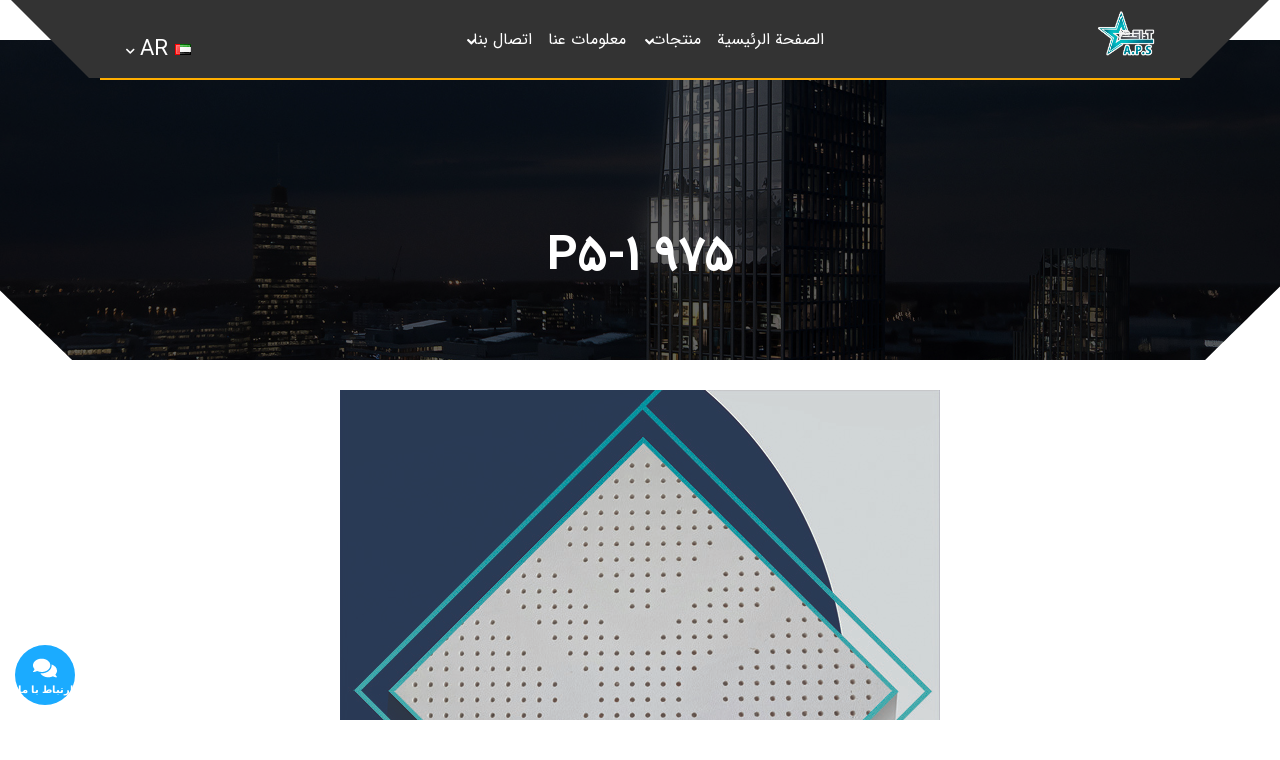

--- FILE ---
content_type: text/html; charset=UTF-8
request_url: https://adakpsco.com/portfolio/p5-1-975-2/
body_size: 12965
content:
<!doctype html><html dir="rtl" lang="ar-AE"><head><meta charset="UTF-8"/><meta name="viewport" content="width=device-width, height=device-height"><link rel="profile" href="https://gmpg.org/xfn/11"/><meta name='theme-color' content='#ffae00' /><meta name='robots' content='index, follow, max-image-preview:large, max-snippet:-1, max-video-preview:-1' /><link media="all" href="https://adakpsco.com/wp-content/cache/autoptimize/css/autoptimize_451d60bf16fce54bb168dff6e4da4d45.css" rel="stylesheet" /><link media="only screen and (max-width: 768px)" href="https://adakpsco.com/wp-content/cache/autoptimize/css/autoptimize_e57d43db77a453f9dae6ded54aeac645.css" rel="stylesheet" /><title>P5-1 975 - آداک پوشش شرق</title><link rel="canonical" href="https://adakpsco.com/portfolio/p5-1-975-2/" /><meta property="og:locale" content="ar_AR" /><meta property="og:type" content="article" /><meta property="og:title" content="P5-1 975" /><meta property="og:url" content="https://adakpsco.com/portfolio/p5-1-975-2/" /><meta property="og:site_name" content="آداک پوشش شرق" /><meta property="og:image" content="https://adakpsco.com/wp-content/uploads/2022/08/P5-1-975.jpg" /><meta property="og:image:width" content="600" /><meta property="og:image:height" content="600" /><meta property="og:image:type" content="image/jpeg" /><meta name="twitter:card" content="summary_large_image" /><meta name="twitter:label1" content="Est. reading time" /><meta name="twitter:data1" content="1 minute" /> <script type="application/ld+json" class="yoast-schema-graph">{"@context":"https://schema.org","@graph":[{"@type":"WebPage","@id":"https://adakpsco.com/portfolio/p5-1-975-2/","url":"https://adakpsco.com/portfolio/p5-1-975-2/","name":"P5-1 975 - آداک پوشش شرق","isPartOf":{"@id":"https://adakpsco.com/%d8%b5%d9%81%d8%ad%d9%87-%d8%a7%d8%b5%d9%84%db%8c-%d8%b9%d8%b1%d8%a8%db%8c/#website"},"primaryImageOfPage":{"@id":"https://adakpsco.com/portfolio/p5-1-975-2/#primaryimage"},"image":{"@id":"https://adakpsco.com/portfolio/p5-1-975-2/#primaryimage"},"thumbnailUrl":"https://adakpsco.com/wp-content/uploads/2022/08/P5-1-975.jpg","datePublished":"2022-11-15T10:14:41+00:00","dateModified":"2022-11-15T10:14:41+00:00","breadcrumb":{"@id":"https://adakpsco.com/portfolio/p5-1-975-2/#breadcrumb"},"inLanguage":"ar-AE","potentialAction":[{"@type":"ReadAction","target":["https://adakpsco.com/portfolio/p5-1-975-2/"]}]},{"@type":"ImageObject","inLanguage":"ar-AE","@id":"https://adakpsco.com/portfolio/p5-1-975-2/#primaryimage","url":"https://adakpsco.com/wp-content/uploads/2022/08/P5-1-975.jpg","contentUrl":"https://adakpsco.com/wp-content/uploads/2022/08/P5-1-975.jpg","width":600,"height":600},{"@type":"BreadcrumbList","@id":"https://adakpsco.com/portfolio/p5-1-975-2/#breadcrumb","itemListElement":[{"@type":"ListItem","position":1,"name":"مسكن","item":"https://adakpsco.com/%d8%b5%d9%81%d8%ad%d9%87-%d8%a7%d8%b5%d9%84%db%8c-%d8%b9%d8%b1%d8%a8%db%8c/"},{"@type":"ListItem","position":2,"name":"Projects","item":"https://adakpsco.com/ar/portfolio/"},{"@type":"ListItem","position":3,"name":"P5-1 975"}]},{"@type":"WebSite","@id":"https://adakpsco.com/%d8%b5%d9%81%d8%ad%d9%87-%d8%a7%d8%b5%d9%84%db%8c-%d8%b9%d8%b1%d8%a8%db%8c/#website","url":"https://adakpsco.com/%d8%b5%d9%81%d8%ad%d9%87-%d8%a7%d8%b5%d9%84%db%8c-%d8%b9%d8%b1%d8%a8%db%8c/","name":"آداک پوشش شرق","description":"مُصنع جميع أنواع بلاط الجبس والأسقف المستعارة","publisher":{"@id":"https://adakpsco.com/%d8%b5%d9%81%d8%ad%d9%87-%d8%a7%d8%b5%d9%84%db%8c-%d8%b9%d8%b1%d8%a8%db%8c/#organization"},"potentialAction":[{"@type":"SearchAction","target":{"@type":"EntryPoint","urlTemplate":"https://adakpsco.com/%d8%b5%d9%81%d8%ad%d9%87-%d8%a7%d8%b5%d9%84%db%8c-%d8%b9%d8%b1%d8%a8%db%8c/?s={search_term_string}"},"query-input":"required name=search_term_string"}],"inLanguage":"ar-AE"},{"@type":"Organization","@id":"https://adakpsco.com/%d8%b5%d9%81%d8%ad%d9%87-%d8%a7%d8%b5%d9%84%db%8c-%d8%b9%d8%b1%d8%a8%db%8c/#organization","name":"آداک پوشش شرق","url":"https://adakpsco.com/%d8%b5%d9%81%d8%ad%d9%87-%d8%a7%d8%b5%d9%84%db%8c-%d8%b9%d8%b1%d8%a8%db%8c/","logo":{"@type":"ImageObject","inLanguage":"ar-AE","@id":"https://adakpsco.com/%d8%b5%d9%81%d8%ad%d9%87-%d8%a7%d8%b5%d9%84%db%8c-%d8%b9%d8%b1%d8%a8%db%8c/#/schema/logo/image/","url":"https://adakpsco.com/wp-content/uploads/2020/06/2.png","contentUrl":"https://adakpsco.com/wp-content/uploads/2020/06/2.png","width":909,"height":709,"caption":"آداک پوشش شرق"},"image":{"@id":"https://adakpsco.com/%d8%b5%d9%81%d8%ad%d9%87-%d8%a7%d8%b5%d9%84%db%8c-%d8%b9%d8%b1%d8%a8%db%8c/#/schema/logo/image/"},"sameAs":["https://www.instagram.com/adakpsco/"]}]}</script> <link rel="alternate" type="application/rss+xml" title="آداک پوشش شرق &raquo; Feed" href="https://adakpsco.com/ar/feed/" /><link rel="alternate" type="application/rss+xml" title="آداک پوشش شرق &raquo; Comments Feed" href="https://adakpsco.com/ar/comments/feed/" /><link rel="alternate" type="application/rss+xml" title="آداک پوشش شرق &raquo; P5-1 975 Comments Feed" href="https://adakpsco.com/portfolio/p5-1-975-2/feed/" /><link rel='stylesheet' id='elementor-post-1746-css' href='https://adakpsco.com/wp-content/uploads/elementor/css/post-1746.css' type='text/css' media='all' /><link rel='stylesheet' id='elementor-post-3217-css' href='https://adakpsco.com/wp-content/uploads/elementor/css/post-3217.css' type='text/css' media='all' /><link rel='stylesheet' id='elementor-post-1755-css' href='https://adakpsco.com/wp-content/uploads/elementor/css/post-1755.css' type='text/css' media='all' /><link rel='stylesheet' id='dashicons-css' href='https://adakpsco.com/wp-includes/css/dashicons.min.css' type='text/css' media='all' /><link rel='stylesheet' id='tmt-custom-css' href='https://adakpsco.com/wp-content/uploads/tmt/custom-style.css' type='text/css' media='all' /><link rel='stylesheet' id='contactus.fa.css-css' href='https://use.fontawesome.com/releases/v5.8.1/css/all.css' type='text/css' media='all' /> <script type='text/javascript' src='https://adakpsco.com/wp-includes/js/jquery/jquery.min.js' id='jquery-core-js'></script> <script type='text/javascript' src='https://adakpsco.com/wp-includes/js/jquery/jquery-migrate.min.js' id='jquery-migrate-js'></script> <script type='text/javascript' src='https://adakpsco.com/wp-content/plugins/iran-agency-map/includes/../public/js/jquery.mousewheel-3.1.13.min.js' id='mousewheel-js-js'></script> <script type='text/javascript' src='https://adakpsco.com/wp-content/plugins/iran-agency-map/includes/../public/js/raphael-2.2.7.min.js' id='raphael-js-js'></script> <script type='text/javascript' src='https://adakpsco.com/wp-content/plugins/iran-agency-map/includes/../public/js/jquery.mapael.min.js' id='mapael-js-js'></script> <script type='text/javascript' src='https://adakpsco.com/wp-content/plugins/iran-agency-map/includes/../public/js/iranmapael.js' id='iranmapael-js-js'></script> <script type='text/javascript' src='https://adakpsco.com/wp-content/themes/avat/assets/js/slick.min.js' id='slick-js'></script> <script type='text/javascript' src='https://adakpsco.com/wp-content/themes/avat/assets/js/jquery.fancybox.js' id='fancy-js'></script> <script type='text/javascript' src='https://adakpsco.com/wp-content/themes/avat/assets/js/inc.js' id='inc-js'></script> <script type='text/javascript' src='https://adakpsco.com/wp-content/themes/avat/assets/js/sticky.min.js' id='sticky-js'></script> <script type='text/javascript' src='https://adakpsco.com/wp-content/plugins/elementor-pro/assets/js/page-transitions.min.js' id='page-transitions-js'></script> <script type='text/javascript' src='https://adakpsco.com/wp-content/plugins/wp-image-zoooom/assets/js/jquery.image_zoom.min.js' id='image_zoooom-js'></script> <script type='text/javascript' id='image_zoooom-init-js-extra'>var IZ = {"with_woocommerce":"0","exchange_thumbnails":"1","woo_categories":"1","enable_mobile":"1","options":{"lensShape":"square","zoomType":"lens","lensSize":200,"borderSize":1,"borderColour":"#ffffff","cursor":"default","lensFadeIn":0.5,"lensFadeOut":0.5,"tint":"true","tintColour":"#ffffff","tintOpacity":0.1},"woo_slider":"1"};</script> <script type='text/javascript' src='https://adakpsco.com/wp-content/plugins/wp-image-zoooom/assets/js/image_zoom-init.js' id='image_zoooom-init-js'></script> <script type='text/javascript' src='https://adakpsco.com/wp-content/plugins/ar-contactus/res/js/scripts.js' id='jquery.contactus.scripts-js'></script> <link rel="https://api.w.org/" href="https://adakpsco.com/wp-json/" /><link rel="alternate" type="application/json" href="https://adakpsco.com/wp-json/wp/v2/portfolio/4286" /><link rel="EditURI" type="application/rsd+xml" title="RSD" href="https://adakpsco.com/xmlrpc.php?rsd" /><link rel="wlwmanifest" type="application/wlwmanifest+xml" href="https://adakpsco.com/wp-includes/wlwmanifest.xml" /><meta name="generator" content="WordPress 6.1.9" /><meta name="generator" content="WooCommerce 7.1.0" /><link rel='shortlink' href='https://adakpsco.com/?p=4286' /><link rel="alternate" type="application/json+oembed" href="https://adakpsco.com/wp-json/oembed/1.0/embed?url=https%3A%2F%2Fadakpsco.com%2Fportfolio%2Fp5-1-975-2%2F" /><link rel="alternate" type="text/xml+oembed" href="https://adakpsco.com/wp-json/oembed/1.0/embed?url=https%3A%2F%2Fadakpsco.com%2Fportfolio%2Fp5-1-975-2%2F&#038;format=xml" /> <noscript><style>.woocommerce-product-gallery{opacity:1 !important}</style></noscript><link rel="icon" href="https://adakpsco.com/wp-content/uploads/2020/06/2-100x100.png" sizes="32x32" /><link rel="icon" href="https://adakpsco.com/wp-content/uploads/2020/06/2-300x300.png" sizes="192x192" /><link rel="apple-touch-icon" href="https://adakpsco.com/wp-content/uploads/2020/06/2-300x300.png" /><meta name="msapplication-TileImage" content="https://adakpsco.com/wp-content/uploads/2020/06/2-300x300.png" /></head><body data-rsssl=1 class="rtl portfolio-template-default single single-portfolio postid-4286 single-format-standard wp-embed-responsive theme-avat woocommerce-no-js elementor-default elementor-kit-1727"><header class="position-header" ><div data-elementor-type="page" data-elementor-id="1746" class="elementor elementor-1746"><div class="elementor-inner"><div class="elementor-section-wrap"><section class="elementor-section elementor-top-section elementor-element elementor-element-4a48f775 header-avat tmt-sticky-yes elementor-section-content-middle elementor-section-stretched elementor-section-full_width elementor-section-height-min-height elementor-section-height-default elementor-section-items-middle" data-id="4a48f775" data-element_type="section" data-settings="{&quot;stretch_section&quot;:&quot;section-stretched&quot;}"><div class="elementor-container elementor-column-gap-default"><div class="elementor-row"><div class="elementor-column elementor-col-100 elementor-top-column elementor-element elementor-element-65bde357 tmt-hidden-no" data-id="65bde357" data-element_type="column"><div class="elementor-column-wrap elementor-element-populated"><div class="elementor-widget-wrap"><header class="elementor-section elementor-inner-section elementor-element elementor-element-5cd9ed03 broken elementor-section-content-top elementor-section-full_width elementor-section-height-default elementor-section-height-default" data-id="5cd9ed03" data-element_type="section" data-settings="{&quot;background_background&quot;:&quot;classic&quot;}"><div class="elementor-container elementor-column-gap-default"><div class="elementor-row"><div class="elementor-column elementor-col-33 elementor-inner-column elementor-element elementor-element-7d19d5c2 tmt-hidden-no" data-id="7d19d5c2" data-element_type="column"><div class="elementor-column-wrap elementor-element-populated"><div class="elementor-widget-wrap"><div class="elementor-element elementor-element-3d19192a z-index-tablet elementor-widget__width-auto elementor-widget elementor-widget-image" data-id="3d19192a" data-element_type="widget" data-widget_type="image.default"><div class="elementor-widget-container"><div class="elementor-image"> <a href="https://adakpsco.com/"> <img width="909" height="709" src="https://adakpsco.com/wp-content/uploads/2020/06/2.png" class="attachment-large size-large" alt="" srcset="https://adakpsco.com/wp-content/uploads/2020/06/2.png 909w, https://adakpsco.com/wp-content/uploads/2020/06/2-300x234.png 300w, https://adakpsco.com/wp-content/uploads/2020/06/2-768x599.png 768w, https://adakpsco.com/wp-content/uploads/2020/06/2-600x468.png 600w" sizes="(max-width: 909px) 100vw, 909px" /> </a></div></div></div></div></div></div><div class="elementor-column elementor-col-33 elementor-inner-column elementor-element elementor-element-343c8bdf tmt-hidden-no" data-id="343c8bdf" data-element_type="column"><div class="elementor-column-wrap elementor-element-populated"><div class="elementor-widget-wrap"><div class="elementor-element elementor-element-389629c elementor-widget-tablet__width-inherit tmt-drop-none open-sub-menu-yes tmt-drop2-right responsive-fix open-position-right elementor-widget elementor-widget-tmt-navbar" data-id="389629c" data-element_type="widget" data-widget_type="tmt-navbar.default"><div class="elementor-widget-container"><div id="tmt-navbar-389629c" class="tmt-navbar-wrapper"><div class="flex main-bar"><div class="bars"><i class="fas fa-bars"></i></div></div><nav class="menu"><ul id="tmt-navmenu" class="main-menu flex tmt-icon-f107"><li id="menu-item-2942" class="menu-item menu-item-type-post_type menu-item-object-page menu-item-home menu-item-2942"><a title="الصفحة الرئيسية" href="https://adakpsco.com/%d8%b5%d9%81%d8%ad%d9%87-%d8%a7%d8%b5%d9%84%db%8c-%d8%b9%d8%b1%d8%a8%db%8c/">الصفحة الرئيسية</a></li><li id="menu-item-3075" class="menu-item menu-item-type-custom menu-item-object-custom menu-item-has-children menu-item-3075"><a title="منتجات" href="#">منتجات</a><ul role="menu" class="nav-dropdown sub-menu"><li id="menu-item-3817" class="menu-item menu-item-type-custom menu-item-object-custom menu-item-3817"><a title="بلاط الجیبس" href="https://adakpsco.com/portfolio_cat/%d8%a8%d9%84%d8%a7%d8%b7-%d8%a7%d9%84%d8%ac%db%8c%d8%a8%d8%b3/">بلاط الجیبس</a></li><li id="menu-item-3818" class="menu-item menu-item-type-custom menu-item-object-custom menu-item-3818"><a title="حدید" href="https://adakpsco.com/portfolio_cat/%d8%ad%d8%af%db%8c%d8%af/">حدید</a></li></ul></li><li id="menu-item-3076" class="menu-item menu-item-type-custom menu-item-object-custom menu-item-3076"><a title="معلومات عنا" href="https://adakpsco.com/%d9%85%d8%b9%d9%84%d9%88%d9%85%d8%a7%d8%aa-%d8%b9%d9%86%d8%a7/">معلومات عنا</a></li><li id="menu-item-3077" class="menu-item menu-item-type-custom menu-item-object-custom menu-item-has-children menu-item-3077"><a title="اتصال بنا" href="#">اتصال بنا</a><ul role="menu" class="nav-dropdown sub-menu"><li id="menu-item-3078" class="menu-item menu-item-type-custom menu-item-object-custom menu-item-3078"><a title="اتصال بنا" href="https://adakpsco.com/%d8%a7%d8%aa%d8%b5%d9%84-%d8%a8%d9%86%d8%a7/">اتصال بنا</a></li><li id="menu-item-3079" class="menu-item menu-item-type-custom menu-item-object-custom menu-item-3079"><a title="سجل الاقتراحات والتعليقات" href="https://adakpsco.com/%d8%b3%d8%ac%d9%84-%d8%a7%d9%84%d8%a7%d9%82%d8%aa%d8%b1%d8%a7%d8%ad%d8%a7%d8%aa-%d9%88%d8%a7%d9%84%d8%aa%d8%b9%d9%84%d9%8a%d9%82%d8%a7%d8%aa/">سجل الاقتراحات والتعليقات</a></li></ul></li></ul></nav></div></div></div></div></div></div><div class="elementor-column elementor-col-33 elementor-inner-column elementor-element elementor-element-e2a5791 tmt-hidden-no" data-id="e2a5791" data-element_type="column"><div class="elementor-column-wrap elementor-element-populated"><div class="elementor-widget-wrap"><div class="elementor-element elementor-element-dafe10f flag-names-slug flag-style-normal elementor-widget elementor-widget-tmt-language-switcher" data-id="dafe10f" data-element_type="widget" data-widget_type="tmt-language-switcher.default"><div class="elementor-widget-container"><div class='language dropdown flex align-items-center justify-content-center'><ul class='flex flags text-center align-items-center justify-content-center dropdown'><li class="lang-item lang-item-13 lang-item-en no-translation lang-item-first"><a  lang="en-GB" hreflang="en-GB" href="https://adakpsco.com/home-2/"><img src="[data-uri]" alt="English" width="16" height="11" style="width: 16px; height: 11px;" /><span style="margin-right:0.3em;">en</span></a></li><li class="lang-item lang-item-118 lang-item-ar current-lang"><a  lang="ar-AE" hreflang="ar-AE" href="https://adakpsco.com/portfolio/p5-1-975-2/"><img src="[data-uri]" alt="عربی" width="16" height="11" style="width: 16px; height: 11px;" /><span style="margin-right:0.3em;">ar</span></a></li><li class="lang-item lang-item-10 lang-item-fa no-translation"><a  lang="fa-IR" hreflang="fa-IR" href="https://adakpsco.com/"><img src="[data-uri]" alt="فارسی" width="16" height="11" style="width: 16px; height: 11px;" /><span style="margin-right:0.3em;">fa</span></a></li></ul></div></div></div></div></div></div></div></div></header></div></div></div></div></div></section></div></div></div></header><div data-elementor-type="page" data-elementor-id="1755" class="elementor elementor-1755"><div class="elementor-inner"><div class="elementor-section-wrap"><section class="elementor-section elementor-top-section elementor-element elementor-element-347d01d7 elementor-section-height-min-height elementor-section-items-bottom elementor-section-boxed elementor-section-height-default" data-id="347d01d7" data-element_type="section" data-settings="{&quot;background_background&quot;:&quot;classic&quot;,&quot;shape_divider_bottom&quot;:&quot;Rectangle26&quot;}"><div class="elementor-background-overlay"></div><div class="elementor-shape elementor-shape-bottom" data-negative="false"> <svg version="1.0" xmlns="http://www.w3.org/2000/svg"
 width="1309.000000pt" height="92.000000pt" viewBox="0 0 1309.000000 92.000000"
 preserveAspectRatio="xMidYMid slice"> <g transform="translate(0.000000,92.000000) scale(0.100000,-0.100000)"> <path class="elementor-shape-fill" d="M0 460 c0 -411 2 -460 16 -460 8 0 176 159 372 353 196 193 407 400
467 459 l110 108 -482 0 -483 0 0 -460z"/> <path class="elementor-shape-fill" d="M12195 882 c22 -22 184 -178 360 -347 176 -170 368 -356 428 -414
l107 -106 0 453 0 452 -467 0 -468 0 40 -38z"/> </g> </svg></div><div class="elementor-container elementor-column-gap-default"><div class="elementor-row"><div class="elementor-column elementor-col-100 elementor-top-column elementor-element elementor-element-52f35412 tmt-hidden-no" data-id="52f35412" data-element_type="column"><div class="elementor-column-wrap elementor-element-populated"><div class="elementor-widget-wrap"><div class="elementor-element elementor-element-2c552ec4 elementor-widget elementor-widget-tmt-title" data-id="2c552ec4" data-element_type="widget" data-widget_type="tmt-title.default"><div class="elementor-widget-container"><h1 class='title text-center'>P5-1 975</h1></div></div></div></div></div></div></div></section><section class="elementor-section elementor-top-section elementor-element elementor-element-eeb799b elementor-section-boxed elementor-section-height-default elementor-section-height-default" data-id="eeb799b" data-element_type="section"><div class="elementor-container elementor-column-gap-default"><div class="elementor-row"><div class="elementor-column elementor-col-100 elementor-top-column elementor-element elementor-element-23c22ef7 tmt-hidden-no" data-id="23c22ef7" data-element_type="column"><div class="elementor-column-wrap elementor-element-populated"><div class="elementor-widget-wrap"><div class="elementor-element elementor-element-56c6599 elementor-widget elementor-widget-tmt-content" data-id="56c6599" data-element_type="widget" data-widget_type="tmt-content.default"><div class="elementor-widget-container"><div class='tmt-content'><p><noscript><img decoding="async" class="alignnone size-full wp-image-3953 aligncenter" src="https://adakpsco.com/wp-content/uploads/2022/08/P5-1-975.jpg" alt="" width="600" height="600" srcset="https://adakpsco.com/wp-content/uploads/2022/08/P5-1-975.jpg 600w, https://adakpsco.com/wp-content/uploads/2022/08/P5-1-975-300x300.jpg 300w, https://adakpsco.com/wp-content/uploads/2022/08/P5-1-975-150x150.jpg 150w, https://adakpsco.com/wp-content/uploads/2022/08/P5-1-975-100x100.jpg 100w" sizes="(max-width: 600px) 100vw, 600px" /></noscript><img decoding="async" class="lazyload alignnone size-full wp-image-3953 aligncenter" src='data:image/svg+xml,%3Csvg%20xmlns=%22http://www.w3.org/2000/svg%22%20viewBox=%220%200%20600%20600%22%3E%3C/svg%3E' data-src="https://adakpsco.com/wp-content/uploads/2022/08/P5-1-975.jpg" alt="" width="600" height="600" data-srcset="https://adakpsco.com/wp-content/uploads/2022/08/P5-1-975.jpg 600w, https://adakpsco.com/wp-content/uploads/2022/08/P5-1-975-300x300.jpg 300w, https://adakpsco.com/wp-content/uploads/2022/08/P5-1-975-150x150.jpg 150w, https://adakpsco.com/wp-content/uploads/2022/08/P5-1-975-100x100.jpg 100w" data-sizes="(max-width: 600px) 100vw, 600px" /></p></div></div></div><div class="elementor-element elementor-element-6453493d elementor-widget elementor-widget-tmt-post-info" data-id="6453493d" data-element_type="widget" data-widget_type="tmt-post-info.default"><div class="elementor-widget-container"><ul class="elementor-icon-list-items elementor-post-info align-items-center"><li class="elementor-icon-list-item elementor-repeater-item-98ff2ae" itemprop="author"> <a href="https://adakpsco.com/ar/author/aps_admin/"> <span class="elementor-icon-list-icon flex align-items-center"> <i aria-hidden="true" class="far fa-user-circle"></i> </span> <span class="elementor-icon-list-text elementor-post-info__item elementor-post-info__item--type-author"> آداک پوشش </span> </a></li><li class="elementor-icon-list-item elementor-repeater-item-1881bde" itemprop="datePublished"> <a href="https://adakpsco.com/ar/2022/11/15/"> <span class="elementor-icon-list-icon flex align-items-center"> <i aria-hidden="true" class="fas fa-calendar"></i> </span> <span class="elementor-icon-list-text elementor-post-info__item elementor-post-info__item--type-date"> November 15, 2022 </span> </a></li></ul></div></div><div class="elementor-element elementor-element-6f01e772 elementor-widget elementor-widget-tmt-post-info" data-id="6f01e772" data-element_type="widget" data-widget_type="tmt-post-info.default"><div class="elementor-widget-container"><ul class="elementor-inline-items elementor-icon-list-items elementor-post-info align-items-center"><li class="elementor-icon-list-item elementor-repeater-item-1881bde elementor-inline-item"> <a href="https://adakpsco.com/portfolio/"> <span class="elementor-icon-list-icon flex align-items-center"> <i aria-hidden="true" class="far fa-folder-open"></i> </span> <span class="elementor-icon-list-text elementor-post-info__item elementor-post-info__item--type-custom"> برگشت به پروژه ها </span> </a></li></ul></div></div><div class="elementor-element elementor-element-267bf317 elementor-widget elementor-widget-tmt-before-after" data-id="267bf317" data-element_type="widget" data-widget_type="tmt-before-after.default"><div class="elementor-widget-container"><div class="tmt-before-after flex align-items-center justify-content-between"><div onclick="window.open(&#039;https://adakpsco.com/portfolio/p5-2-975-2/&#039;, &#039;_self&#039;)" class="before before-after flex align-items-center"><a href='https://adakpsco.com/portfolio/p5-2-975-2/' class='icon'><i aria-hidden="true" class="fas fa-angle-right"></i></a><div><a class='flex flex-column align-items-right' href='https://adakpsco.com/portfolio/p5-2-975-2/'><span class='text'>پروژه قبلی:</span><span class='title'>P5-2 975</span></a></div></div><div onclick="window.open(&#039;https://adakpsco.com/portfolio/p5-975-2/&#039;, &#039;_self&#039;)" class="after before-after flex align-items-center"><div><a class='flex flex-column align-items-left' href='https://adakpsco.com/portfolio/p5-975-2/'><span class='text'>:پروژه بعدی</span><span class='title'>P5 975</span></a></div><a href='https://adakpsco.com/portfolio/p5-975-2/' class='icon'><i aria-hidden="true" class="fas fa-angle-left"></i></a></div></div></div></div></div></div></div></div></div></section></div></div></div><footer><div data-elementor-type="page" data-elementor-id="3217" class="elementor elementor-3217"><div class="elementor-inner"><div class="elementor-section-wrap"><section class="elementor-section elementor-top-section elementor-element elementor-element-71d3366b elementor-section-boxed elementor-section-height-default elementor-section-height-default" data-id="71d3366b" data-element_type="section" data-settings="{&quot;background_background&quot;:&quot;classic&quot;}"><div class="elementor-background-overlay"></div><div class="elementor-container elementor-column-gap-wide"><div class="elementor-row"><div class="elementor-column elementor-col-25 elementor-top-column elementor-element elementor-element-55a60da0 tmt-hidden-no" data-id="55a60da0" data-element_type="column"><div class="elementor-column-wrap elementor-element-populated"><div class="elementor-widget-wrap"><div class="elementor-element elementor-element-1fb9ba1d tmt-h-color elementor-widget elementor-widget-tmt-heading" data-id="1fb9ba1d" data-element_type="widget" data-widget_type="tmt-heading.default"><div class="elementor-widget-container"><div class="tmt-heading"><h3 class='sub-heading'></h3><h3 class='heading flex align-items-center justify-content-right'><span>اتصل بنا</span></h3><div class='separator flex align-items-center justify-content-right'><hr></div></div></div></div><div class="elementor-element elementor-element-22aca70 elementor-widget elementor-widget-text-editor" data-id="22aca70" data-element_type="widget" data-widget_type="text-editor.default"><div class="elementor-widget-container"><div class="elementor-text-editor elementor-clearfix"><div><div data-id="0f48a43" data-element_type="widget" data-widget_type="text-editor.default"><div><div><p><span style="color: #ffffff;"><strong>عنوان المصنع :</strong></span></p><p>Iran, Mashhad Industrial City, 2, Pishraft St., Mashhad</p></div></div></div></div></div></div></div><div class="elementor-element elementor-element-0c42525 elementor-widget elementor-widget-text-editor" data-id="0c42525" data-element_type="widget" data-widget_type="text-editor.default"><div class="elementor-widget-container"><div class="elementor-text-editor elementor-clearfix"><div data-id="0f48a43" data-element_type="widget" data-widget_type="text-editor.default"><p style="text-align: right;">هاتف المصنع : 00985133564082</p></div></div></div></div><div class="elementor-element elementor-element-021e1b0 elementor-widget elementor-widget-text-editor" data-id="021e1b0" data-element_type="widget" data-widget_type="text-editor.default"><div class="elementor-widget-container"><div class="elementor-text-editor elementor-clearfix"><div data-id="0f48a43" data-element_type="widget" data-widget_type="text-editor.default"><p>مكالمة هاتفية : 8-00985137657113</p></div></div></div></div><div class="elementor-element elementor-element-2d1ed76 elementor-widget elementor-widget-text-editor" data-id="2d1ed76" data-element_type="widget" data-widget_type="text-editor.default"><div class="elementor-widget-container"><div class="elementor-text-editor elementor-clearfix"><div data-id="0f48a43" data-element_type="widget" data-widget_type="text-editor.default"><p>ادارة اعمال : 00989152054781</p></div></div></div></div><div class="elementor-element elementor-element-98e1856 elementor-widget elementor-widget-text-editor" data-id="98e1856" data-element_type="widget" data-widget_type="text-editor.default"><div class="elementor-widget-container"><div class="elementor-text-editor elementor-clearfix"><div data-id="0f48a43" data-element_type="widget" data-widget_type="text-editor.default"><p>البريد الإلكتروني : Info@adakpsk.com</p></div></div></div></div></div></div></div><div class="elementor-column elementor-col-25 elementor-top-column elementor-element elementor-element-5f7bde9d tmt-hidden-no" data-id="5f7bde9d" data-element_type="column"><div class="elementor-column-wrap elementor-element-populated"><div class="elementor-widget-wrap"><div class="elementor-element elementor-element-3de62a68 tmt-h-color elementor-widget elementor-widget-tmt-heading" data-id="3de62a68" data-element_type="widget" data-widget_type="tmt-heading.default"><div class="elementor-widget-container"><div class="tmt-heading"><h3 class='sub-heading'></h3><h3 class='heading flex align-items-center justify-content-right'><span>معلومات عنا</span></h3><div class='separator flex align-items-center justify-content-right'><hr></div></div></div></div><div class="elementor-element elementor-element-b38135a elementor-widget elementor-widget-text-editor" data-id="b38135a" data-element_type="widget" data-widget_type="text-editor.default"><div class="elementor-widget-container"><div class="elementor-text-editor elementor-clearfix"><div><div data-id="0f48a43" data-element_type="widget" data-widget_type="text-editor.default"><div><div><p>تماشياً مع الهدف المقدس المتمثل في خلق فرص العمل والإنتاج المحلي ، أنشأت مجموعة Adak للإنتاج وحداتها الإنتاجية في مختلف الصناعات منذ عام 1375 ، وفي عام 1386 ، أنشأت مصنع Adak Poshesh Sharq في صناعة الأسقف والجدران المستعارة في منطقة تزيد عن 20000 متر مربع.</p><p>مصنع أداك بشور شرق ، من خلال تسجيل العلامة التجارية للتصدير والعلامة التجارية الدولية لـ APS ومحاولة توريد بلاط الجبس عالي الجودة وهياكل النقر ، منذ بداية نشاطه ، لاحظ كبار صناعة الأسقف المستعارة ، وبرنامج الإنتاج الرئيسي الخاص بها. ، إنتاج على مدار 24 ساعة للبلاط الجص البسيط والمثقوب &#8230;</p></div></div></div></div></div></div></div></div></div></div><div class="elementor-column elementor-col-25 elementor-top-column elementor-element elementor-element-5a94a0dc tmt-hidden-no" data-id="5a94a0dc" data-element_type="column"><div class="elementor-column-wrap elementor-element-populated"><div class="elementor-widget-wrap"><div class="elementor-element elementor-element-320f0d55 tmt-h-color elementor-widget elementor-widget-tmt-heading" data-id="320f0d55" data-element_type="widget" data-widget_type="tmt-heading.default"><div class="elementor-widget-container"><div class="tmt-heading"><h3 class='sub-heading'></h3><h3 class='heading flex align-items-center justify-content-right'><span>المشاريع</span></h3><div class='separator flex align-items-center justify-content-right'><hr></div></div></div></div><div class="elementor-element elementor-element-fb42ba8 elementor-widget elementor-widget-tmt-post-list" data-id="fb42ba8" data-element_type="widget" data-widget_type="tmt-post-list.default"><div class="elementor-widget-container"><div class='post-list flex flex-wrap align-items-center justify-content-between'><div class='list-item flex align-items-center  elementor-animation-push'><div class='list-image'><a href='https://adakpsco.com/portfolio/p12-132g-2/'><noscript><img width="150" height="150" src="https://adakpsco.com/wp-content/uploads/2024/11/p12-132GG-150x150.jpg" class="attachment-thumbnail size-thumbnail wp-post-image" alt="p12 132G" decoding="async" title="p12 132G" srcset="https://adakpsco.com/wp-content/uploads/2024/11/p12-132GG-150x150.jpg 150w, https://adakpsco.com/wp-content/uploads/2024/11/p12-132GG-300x300.jpg 300w, https://adakpsco.com/wp-content/uploads/2024/11/p12-132GG-100x100.jpg 100w" sizes="(max-width: 150px) 100vw, 150px" /></noscript><img width="150" height="150" src='data:image/svg+xml,%3Csvg%20xmlns=%22http://www.w3.org/2000/svg%22%20viewBox=%220%200%20150%20150%22%3E%3C/svg%3E' data-src="https://adakpsco.com/wp-content/uploads/2024/11/p12-132GG-150x150.jpg" class="lazyload attachment-thumbnail size-thumbnail wp-post-image" alt="p12 132G" decoding="async" title="p12 132G" data-srcset="https://adakpsco.com/wp-content/uploads/2024/11/p12-132GG-150x150.jpg 150w, https://adakpsco.com/wp-content/uploads/2024/11/p12-132GG-300x300.jpg 300w, https://adakpsco.com/wp-content/uploads/2024/11/p12-132GG-100x100.jpg 100w" data-sizes="(max-width: 150px) 100vw, 150px" /><div class='icon'><i class="fas fa-link"></i></div></a></div></div><div class='list-item flex align-items-center  elementor-animation-push'><div class='list-image'><a href='https://adakpsco.com/portfolio/p12-132s-2/'><noscript><img width="150" height="150" src="https://adakpsco.com/wp-content/uploads/2024/11/p12-132S2-150x150.jpg" class="attachment-thumbnail size-thumbnail wp-post-image" alt="p12 132S" decoding="async" title="p12 132S" loading="lazy" srcset="https://adakpsco.com/wp-content/uploads/2024/11/p12-132S2-150x150.jpg 150w, https://adakpsco.com/wp-content/uploads/2024/11/p12-132S2-300x300.jpg 300w, https://adakpsco.com/wp-content/uploads/2024/11/p12-132S2-100x100.jpg 100w" sizes="(max-width: 150px) 100vw, 150px" /></noscript><img width="150" height="150" src='data:image/svg+xml,%3Csvg%20xmlns=%22http://www.w3.org/2000/svg%22%20viewBox=%220%200%20150%20150%22%3E%3C/svg%3E' data-src="https://adakpsco.com/wp-content/uploads/2024/11/p12-132S2-150x150.jpg" class="lazyload attachment-thumbnail size-thumbnail wp-post-image" alt="p12 132S" decoding="async" title="p12 132S" loading="lazy" data-srcset="https://adakpsco.com/wp-content/uploads/2024/11/p12-132S2-150x150.jpg 150w, https://adakpsco.com/wp-content/uploads/2024/11/p12-132S2-300x300.jpg 300w, https://adakpsco.com/wp-content/uploads/2024/11/p12-132S2-100x100.jpg 100w" data-sizes="(max-width: 150px) 100vw, 150px" /><div class='icon'><i class="fas fa-link"></i></div></a></div></div><div class='list-item flex align-items-center  elementor-animation-push'><div class='list-image'><a href='https://adakpsco.com/portfolio/p12-975/'><noscript><img width="150" height="150" src="https://adakpsco.com/wp-content/uploads/2024/11/132-11-3-150x150.jpg" class="attachment-thumbnail size-thumbnail wp-post-image" alt="p12 975" decoding="async" title="p12 975" loading="lazy" srcset="https://adakpsco.com/wp-content/uploads/2024/11/132-11-3-150x150.jpg 150w, https://adakpsco.com/wp-content/uploads/2024/11/132-11-3-300x300.jpg 300w, https://adakpsco.com/wp-content/uploads/2024/11/132-11-3-100x100.jpg 100w" sizes="(max-width: 150px) 100vw, 150px" /></noscript><img width="150" height="150" src='data:image/svg+xml,%3Csvg%20xmlns=%22http://www.w3.org/2000/svg%22%20viewBox=%220%200%20150%20150%22%3E%3C/svg%3E' data-src="https://adakpsco.com/wp-content/uploads/2024/11/132-11-3-150x150.jpg" class="lazyload attachment-thumbnail size-thumbnail wp-post-image" alt="p12 975" decoding="async" title="p12 975" loading="lazy" data-srcset="https://adakpsco.com/wp-content/uploads/2024/11/132-11-3-150x150.jpg 150w, https://adakpsco.com/wp-content/uploads/2024/11/132-11-3-300x300.jpg 300w, https://adakpsco.com/wp-content/uploads/2024/11/132-11-3-100x100.jpg 100w" data-sizes="(max-width: 150px) 100vw, 150px" /><div class='icon'><i class="fas fa-link"></i></div></a></div></div><div class='list-item flex align-items-center  elementor-animation-push'><div class='list-image'><a href='https://adakpsco.com/portfolio/238s-2/'><noscript><img width="150" height="150" src="https://adakpsco.com/wp-content/uploads/2024/11/132-11-2-150x150.jpg" class="attachment-thumbnail size-thumbnail wp-post-image" alt="238S" decoding="async" title="238S" loading="lazy" srcset="https://adakpsco.com/wp-content/uploads/2024/11/132-11-2-150x150.jpg 150w, https://adakpsco.com/wp-content/uploads/2024/11/132-11-2-300x300.jpg 300w, https://adakpsco.com/wp-content/uploads/2024/11/132-11-2-100x100.jpg 100w" sizes="(max-width: 150px) 100vw, 150px" /></noscript><img width="150" height="150" src='data:image/svg+xml,%3Csvg%20xmlns=%22http://www.w3.org/2000/svg%22%20viewBox=%220%200%20150%20150%22%3E%3C/svg%3E' data-src="https://adakpsco.com/wp-content/uploads/2024/11/132-11-2-150x150.jpg" class="lazyload attachment-thumbnail size-thumbnail wp-post-image" alt="238S" decoding="async" title="238S" loading="lazy" data-srcset="https://adakpsco.com/wp-content/uploads/2024/11/132-11-2-150x150.jpg 150w, https://adakpsco.com/wp-content/uploads/2024/11/132-11-2-300x300.jpg 300w, https://adakpsco.com/wp-content/uploads/2024/11/132-11-2-100x100.jpg 100w" data-sizes="(max-width: 150px) 100vw, 150px" /><div class='icon'><i class="fas fa-link"></i></div></a></div></div><div class='list-item flex align-items-center  elementor-animation-push'><div class='list-image'><a href='https://adakpsco.com/portfolio/4326/'><noscript><img width="150" height="150" src="https://adakpsco.com/wp-content/uploads/2022/11/132-G-13-150x150.jpg" class="attachment-thumbnail size-thumbnail wp-post-image" alt="" decoding="async" title="" loading="lazy" srcset="https://adakpsco.com/wp-content/uploads/2022/11/132-G-13-150x150.jpg 150w, https://adakpsco.com/wp-content/uploads/2022/11/132-G-13-300x300.jpg 300w, https://adakpsco.com/wp-content/uploads/2022/11/132-G-13-100x100.jpg 100w, https://adakpsco.com/wp-content/uploads/2022/11/132-G-13.jpg 600w" sizes="(max-width: 150px) 100vw, 150px" /></noscript><img width="150" height="150" src='data:image/svg+xml,%3Csvg%20xmlns=%22http://www.w3.org/2000/svg%22%20viewBox=%220%200%20150%20150%22%3E%3C/svg%3E' data-src="https://adakpsco.com/wp-content/uploads/2022/11/132-G-13-150x150.jpg" class="lazyload attachment-thumbnail size-thumbnail wp-post-image" alt="" decoding="async" title="" loading="lazy" data-srcset="https://adakpsco.com/wp-content/uploads/2022/11/132-G-13-150x150.jpg 150w, https://adakpsco.com/wp-content/uploads/2022/11/132-G-13-300x300.jpg 300w, https://adakpsco.com/wp-content/uploads/2022/11/132-G-13-100x100.jpg 100w, https://adakpsco.com/wp-content/uploads/2022/11/132-G-13.jpg 600w" data-sizes="(max-width: 150px) 100vw, 150px" /><div class='icon'><i class="fas fa-link"></i></div></a></div></div><div class='list-item flex align-items-center  elementor-animation-push'><div class='list-image'><a href='https://adakpsco.com/portfolio/4324/'><noscript><img width="150" height="150" src="https://adakpsco.com/wp-content/uploads/2022/11/1-150x150.jpg" class="attachment-thumbnail size-thumbnail wp-post-image" alt="" decoding="async" title="" loading="lazy" srcset="https://adakpsco.com/wp-content/uploads/2022/11/1-150x150.jpg 150w, https://adakpsco.com/wp-content/uploads/2022/11/1-300x300.jpg 300w, https://adakpsco.com/wp-content/uploads/2022/11/1-100x100.jpg 100w, https://adakpsco.com/wp-content/uploads/2022/11/1.jpg 600w" sizes="(max-width: 150px) 100vw, 150px" /></noscript><img width="150" height="150" src='data:image/svg+xml,%3Csvg%20xmlns=%22http://www.w3.org/2000/svg%22%20viewBox=%220%200%20150%20150%22%3E%3C/svg%3E' data-src="https://adakpsco.com/wp-content/uploads/2022/11/1-150x150.jpg" class="lazyload attachment-thumbnail size-thumbnail wp-post-image" alt="" decoding="async" title="" loading="lazy" data-srcset="https://adakpsco.com/wp-content/uploads/2022/11/1-150x150.jpg 150w, https://adakpsco.com/wp-content/uploads/2022/11/1-300x300.jpg 300w, https://adakpsco.com/wp-content/uploads/2022/11/1-100x100.jpg 100w, https://adakpsco.com/wp-content/uploads/2022/11/1.jpg 600w" data-sizes="(max-width: 150px) 100vw, 150px" /><div class='icon'><i class="fas fa-link"></i></div></a></div></div></div></div></div><div class="elementor-element elementor-element-2b2b6172 elementor-widget elementor-widget-tmt-scroll-to-top" data-id="2b2b6172" data-element_type="widget" data-widget_type="tmt-scroll-to-top.default"><div class="elementor-widget-container"><div class="btn-top"> <a href="#top" id="top" class="" title="Back to Top"><i aria-hidden="true" class="fas fa-arrow-up"></i></a></div></div></div></div></div></div><div class="elementor-column elementor-col-25 elementor-top-column elementor-element elementor-element-52a3cdb tmt-hidden-no" data-id="52a3cdb" data-element_type="column"><div class="elementor-column-wrap elementor-element-populated"><div class="elementor-widget-wrap"><div class="elementor-element elementor-element-38044a3 tmt-h-color elementor-widget elementor-widget-tmt-heading" data-id="38044a3" data-element_type="widget" data-widget_type="tmt-heading.default"><div class="elementor-widget-container"><div class="tmt-heading"><h3 class='sub-heading'></h3><h3 class='heading flex align-items-center justify-content-right'><span>اینماد</span></h3><div class='separator flex align-items-center justify-content-right'><hr></div></div></div></div><div class="elementor-element elementor-element-46f3dfa elementor-widget elementor-widget-shortcode" data-id="46f3dfa" data-element_type="widget" data-widget_type="shortcode.default"><div class="elementor-widget-container"><div class="elementor-shortcode"><html> <a referrerpolicy='origin' target='_blank' href='https://trustseal.enamad.ir/?id=485733&Code=7BLIkl8IRwACUvXjJBgFk81e3d0KG9I6'><noscript><img referrerpolicy='origin' src='https://trustseal.enamad.ir/logo.aspx?id=485733&Code=7BLIkl8IRwACUvXjJBgFk81e3d0KG9I6' alt='' style='cursor:pointer' code='7BLIkl8IRwACUvXjJBgFk81e3d0KG9I6'></noscript><img class="lazyload" referrerpolicy='origin' src='data:image/svg+xml,%3Csvg%20xmlns=%22http://www.w3.org/2000/svg%22%20viewBox=%220%200%20210%20140%22%3E%3C/svg%3E' data-src='https://trustseal.enamad.ir/logo.aspx?id=485733&Code=7BLIkl8IRwACUvXjJBgFk81e3d0KG9I6' alt='' style='cursor:pointer' code='7BLIkl8IRwACUvXjJBgFk81e3d0KG9I6'></a></html></div></div></div></div></div></div></div></div></section><section class="elementor-section elementor-top-section elementor-element elementor-element-18cc971 elementor-section-content-middle elementor-section-boxed elementor-section-height-default elementor-section-height-default" data-id="18cc971" data-element_type="section" data-settings="{&quot;background_background&quot;:&quot;classic&quot;}"><div class="elementor-container elementor-column-gap-default"><div class="elementor-row"><div class="elementor-column elementor-col-50 elementor-top-column elementor-element elementor-element-7e1d8993 tmt-hidden-no" data-id="7e1d8993" data-element_type="column"><div class="elementor-column-wrap elementor-element-populated"><div class="elementor-widget-wrap"><div class="elementor-element elementor-element-7df7e554 elementor-invisible elementor-widget elementor-widget-text-editor" data-id="7df7e554" data-element_type="widget" data-settings="{&quot;_animation&quot;:&quot;flash&quot;}" data-widget_type="text-editor.default"><div class="elementor-widget-container"><div class="elementor-text-editor elementor-clearfix"><div id="page_wrapper"><footer id="footer" class="site-footer" role="contentinfo"><div class="container"><div class="row"><div class="col-sm-12"><div class="bottom site-footer-bottom clearfix"><div class="copyright footer-copyright"><p class="footer-copyright-text">© 2020 جميع حقوق هذا الموقع محفوظة لمجموعة APS .</p></div></div></div></div></div></footer></div></div></div></div></div></div></div><div class="elementor-column elementor-col-50 elementor-top-column elementor-element elementor-element-6323814f tmt-hidden-no" data-id="6323814f" data-element_type="column"><div class="elementor-column-wrap elementor-element-populated"><div class="elementor-widget-wrap"><div class="elementor-element elementor-element-411108e6 elementor-shape-rounded elementor-widget elementor-widget-tmt-social-icons" data-id="411108e6" data-element_type="widget" data-widget_type="tmt-social-icons.default"><div class="elementor-widget-container"><div class="elementor-social-icons-wrapper"> <a href="" class="elementor-icon elementor-social-icon elementor-social-icon-youtube elementor-repeater-item-38059e9" target="_blank"> <span class="elementor-screen-only">Youtube</span> <i class="fab fa-youtube"></i> </a> <a href="https://t.me/joinchat/AAAAAEG24myPH96-zWpUPA" class="elementor-icon elementor-social-icon elementor-social-icon-telegram-plane elementor-repeater-item-ae16d7d" target="_blank"> <span class="elementor-screen-only">Telegram-plane</span> <i class="fab fa-telegram-plane"></i> </a> <a href="instagram.com/ADAK_APS" class="elementor-icon elementor-social-icon elementor-social-icon-instagram elementor-repeater-item-7370bb8" target="_blank"> <span class="elementor-screen-only">Instagram</span> <i class="fab fa-instagram"></i> </a></div></div></div></div></div></div></div></div></section><section class="elementor-section elementor-top-section elementor-element elementor-element-20791c1 elementor-section-boxed elementor-section-height-default elementor-section-height-default" data-id="20791c1" data-element_type="section"><div class="elementor-container elementor-column-gap-default"><div class="elementor-row"><div class="elementor-column elementor-col-100 elementor-top-column elementor-element elementor-element-bce80b8 tmt-hidden-no" data-id="bce80b8" data-element_type="column"><div class="elementor-column-wrap"><div class="elementor-widget-wrap"></div></div></div></div></div></section></div></div></div></footer><div id="arcontactus"></div> <script src="https://adakpsco.com/wp-content/plugins/ar-contactus/res/js/jquery.contactus.min.js?version=1.8.6"></script> <script type="text/javascript">var zaloWidgetInterval;
    var tawkToInterval;
    var skypeWidgetInterval;
    var lcpWidgetInterval;
    var closePopupTimeout;
    var lzWidgetInterval;
    var paldeskInterval;
    var arcuOptions;
        var arcItems = [];
        window.addEventListener('load', function(){
        jQuery('#arcontactus').remove();
        var $arcuWidget = jQuery('<div>', {
            id: 'arcontactus'
        });
        jQuery('body').append($arcuWidget);
                    arCuClosedCookie = arCuGetCookie('arcu-closed');
                jQuery('#arcontactus').on('arcontactus.init', function(){
            jQuery('#arcontactus').addClass('arcuAnimated').addClass('zoomIn');
            setTimeout(function(){
                jQuery('#arcontactus').removeClass('zoomIn');
            }, 1000);
                                                        });
        jQuery('#arcontactus').on('arcontactus.closeMenu', function(){
            arCuCreateCookie('arcumenu-closed', 1, 1);
        });
                                                var arcItem = {};
                            arcItem.id = 'msg-item-7';
                                    arcItem.class = 'msg-item-phone';
            arcItem.title = "تماس با ما";
                        arcItem.icon = '<svg xmlns="http://www.w3.org/2000/svg" viewBox="0 0 512 512"><path fill="currentColor" d="M493.4 24.6l-104-24c-11.3-2.6-22.9 3.3-27.5 13.9l-48 112c-4.2 9.8-1.4 21.3 6.9 28l60.6 49.6c-36 76.7-98.9 140.5-177.2 177.2l-49.6-60.6c-6.8-8.3-18.2-11.1-28-6.9l-112 48C3.9 366.5-2 378.1.6 389.4l24 104C27.1 504.2 36.7 512 48 512c256.1 0 464-207.5 464-464 0-11.2-7.7-20.9-18.6-23.4z"></path></svg>';
                            arcItem.href = 'tel:+989152054781';
                                    arcItem.color = '#3EB891';
            arcItems.push(arcItem);
                                var arcItem = {};
                            arcItem.id = 'msg-item-1';
                                    arcItem.class = 'msg-item-instagram';
            arcItem.title = "اینستاگرام";
                        arcItem.icon = '<svg xmlns="http://www.w3.org/2000/svg" viewBox="0 0 448 512"><path fill="currentColor" d="M224.1 141c-63.6 0-114.9 51.3-114.9 114.9s51.3 114.9 114.9 114.9S339 319.5 339 255.9 287.7 141 224.1 141zm0 189.6c-41.1 0-74.7-33.5-74.7-74.7s33.5-74.7 74.7-74.7 74.7 33.5 74.7 74.7-33.6 74.7-74.7 74.7zm146.4-194.3c0 14.9-12 26.8-26.8 26.8-14.9 0-26.8-12-26.8-26.8s12-26.8 26.8-26.8 26.8 12 26.8 26.8zm76.1 27.2c-1.7-35.9-9.9-67.7-36.2-93.9-26.2-26.2-58-34.4-93.9-36.2-37-2.1-147.9-2.1-184.9 0-35.8 1.7-67.6 9.9-93.9 36.1s-34.4 58-36.2 93.9c-2.1 37-2.1 147.9 0 184.9 1.7 35.9 9.9 67.7 36.2 93.9s58 34.4 93.9 36.2c37 2.1 147.9 2.1 184.9 0 35.9-1.7 67.7-9.9 93.9-36.2 26.2-26.2 34.4-58 36.2-93.9 2.1-37 2.1-147.8 0-184.8zM398.8 388c-7.8 19.6-22.9 34.7-42.6 42.6-29.5 11.7-99.5 9-132.1 9s-102.7 2.6-132.1-9c-19.6-7.8-34.7-22.9-42.6-42.6-11.7-29.5-9-99.5-9-132.1s-2.6-102.7 9-132.1c7.8-19.6 22.9-34.7 42.6-42.6 29.5-11.7 99.5-9 132.1-9s102.7-2.6 132.1 9c19.6 7.8 34.7 22.9 42.6 42.6 11.7 29.5 9 99.5 9 132.1s2.7 102.7-9 132.1z" class=""></path></svg>';
                            arcItem.href = 'https://m.me/page_name';
                                    arcItem.color = '#1B54FF';
            arcItems.push(arcItem);
                                var arcItem = {};
                            arcItem.id = 'msg-item-2';
                                    arcItem.class = 'msg-item-comments';
            arcItem.title = "سفارش فوری تایل گچی";
                        arcItem.icon = '<svg xmlns="http://www.w3.org/2000/svg" viewBox="0 0 576 512"><path fill="currentColor" d="M416 192c0-88.4-93.1-160-208-160S0 103.6 0 192c0 34.3 14.1 65.9 38 92-13.4 30.2-35.5 54.2-35.8 54.5-2.2 2.3-2.8 5.7-1.5 8.7S4.8 352 8 352c36.6 0 66.9-12.3 88.7-25 32.2 15.7 70.3 25 111.3 25 114.9 0 208-71.6 208-160zm122 220c23.9-26 38-57.7 38-92 0-66.9-53.5-124.2-129.3-148.1.9 6.6 1.3 13.3 1.3 20.1 0 105.9-107.7 192-240 192-10.8 0-21.3-.8-31.7-1.9C207.8 439.6 281.8 480 368 480c41 0 79.1-9.2 111.3-25 21.8 12.7 52.1 25 88.7 25 3.2 0 6.1-1.9 7.3-4.8 1.3-2.9.7-6.3-1.5-8.7-.3-.3-22.4-24.2-35.8-54.5z"></path></svg>';
                            arcItem.href = 'https://adakpsco.com/%d8%b3%d9%81%d8%a7%d8%b1%d8%b4-%d9%85%d8%ad%d8%b5%d9%88%d9%84-%d8%aa%d8%a7%db%8c%d9%84-%da%af%da%86%db%8c/';
                                    arcItem.color = '#1EBEA5';
            arcItems.push(arcItem);
                                var arcItem = {};
                            arcItem.id = 'msg-item-8';
                                    arcItem.class = 'msg-item-comments';
            arcItem.title = "سفارش فوری سازه کلیک";
                        arcItem.icon = '<svg xmlns="http://www.w3.org/2000/svg" viewBox="0 0 576 512"><path fill="currentColor" d="M416 192c0-88.4-93.1-160-208-160S0 103.6 0 192c0 34.3 14.1 65.9 38 92-13.4 30.2-35.5 54.2-35.8 54.5-2.2 2.3-2.8 5.7-1.5 8.7S4.8 352 8 352c36.6 0 66.9-12.3 88.7-25 32.2 15.7 70.3 25 111.3 25 114.9 0 208-71.6 208-160zm122 220c23.9-26 38-57.7 38-92 0-66.9-53.5-124.2-129.3-148.1.9 6.6 1.3 13.3 1.3 20.1 0 105.9-107.7 192-240 192-10.8 0-21.3-.8-31.7-1.9C207.8 439.6 281.8 480 368 480c41 0 79.1-9.2 111.3-25 21.8 12.7 52.1 25 88.7 25 3.2 0 6.1-1.9 7.3-4.8 1.3-2.9.7-6.3-1.5-8.7-.3-.3-22.4-24.2-35.8-54.5z"></path></svg>';
                            arcItem.href = 'https://adakpsco.com/%d8%ab%d8%a8%d8%aa-%d8%b3%d9%81%d8%a7%d8%b1%d8%b4-%d8%b3%d8%a7%d8%b2%d9%87-%da%a9%d9%84%db%8c%da%a9/';
                                    arcItem.color = '#1B54FF';
            arcItems.push(arcItem);
                arcuOptions = {
            wordpressPluginVersion: '1.8.6',
                            buttonIcon: '<svg xmlns="http://www.w3.org/2000/svg" viewBox="0 0 576 512"><path fill="currentColor" d="M416 192c0-88.4-93.1-160-208-160S0 103.6 0 192c0 34.3 14.1 65.9 38 92-13.4 30.2-35.5 54.2-35.8 54.5-2.2 2.3-2.8 5.7-1.5 8.7S4.8 352 8 352c36.6 0 66.9-12.3 88.7-25 32.2 15.7 70.3 25 111.3 25 114.9 0 208-71.6 208-160zm122 220c23.9-26 38-57.7 38-92 0-66.9-53.5-124.2-129.3-148.1.9 6.6 1.3 13.3 1.3 20.1 0 105.9-107.7 192-240 192-10.8 0-21.3-.8-31.7-1.9C207.8 439.6 281.8 480 368 480c41 0 79.1-9.2 111.3-25 21.8 12.7 52.1 25 88.7 25 3.2 0 6.1-1.9 7.3-4.8 1.3-2.9.7-6.3-1.5-8.7-.3-.3-22.4-24.2-35.8-54.5z"></path></svg>',
                        drag: true,
            mode: 'regular',
            buttonIconUrl: 'https://adakpsco.com/wp-content/plugins/ar-contactus/res/img/msg.svg',
            showMenuHeader: false,
            menuHeaderText: "",
            showHeaderCloseBtn: false,
                                                itemsIconType: '',
            align: 'left',
            reCaptcha: false,
            reCaptchaKey: '',
            countdown: 0,
            theme: '#1BABFF',
                            buttonText: "ارتباط با ما",
                        buttonSize: 'medium',
                            buttonIconSize: 150,
                        menuSize: '',
            phonePlaceholder: '',
            callbackSubmitText: '',
            errorMessage: '',
            callProcessText: '',
            callSuccessText: '',
            iconsAnimationSpeed: 1000000,
            iconsAnimationPause: 1000000,
            callbackFormText: '',
            items: arcItems,
            ajaxUrl: 'https://adakpsco.com/wp-admin/admin-ajax.php',
                            promptPosition: 'top',
                                                        style: '',
                                    callbackFormFields: {
                                                phone: {
                    name: 'phone',
                    enabled: true,
                    required: true,
                    type: 'tel',
                    label: '',
                    placeholder: ""
                },
                            },
            action: 'arcontactus_request_callback'
        };
                                    jQuery('#arcontactus').contactUs(arcuOptions);
                                                                        });</script> <noscript><style>.lazyload{display:none}</style></noscript><script data-noptimize="1">window.lazySizesConfig=window.lazySizesConfig||{};window.lazySizesConfig.loadMode=1;</script><script async data-noptimize="1" src='https://adakpsco.com/wp-content/plugins/autoptimize/classes/external/js/lazysizes.min.js'></script> <script type="text/javascript">(function () {
			var c = document.body.className;
			c = c.replace(/woocommerce-no-js/, 'woocommerce-js');
			document.body.className = c;
		})();</script> <link rel='stylesheet' id='elementor-post-1727-css' href='https://adakpsco.com/wp-content/uploads/elementor/css/post-1727.css' type='text/css' media='all' /> <script type='text/javascript' src='https://adakpsco.com/wp-content/plugins/contact-form-7/includes/swv/js/index.js' id='swv-js'></script> <script type='text/javascript' id='contact-form-7-js-extra'>var wpcf7 = {"api":{"root":"https:\/\/adakpsco.com\/wp-json\/","namespace":"contact-form-7\/v1"},"cached":"1"};</script> <script type='text/javascript' src='https://adakpsco.com/wp-content/plugins/contact-form-7/includes/js/index.js' id='contact-form-7-js'></script> <script type='text/javascript' src='https://adakpsco.com/wp-content/plugins/woocommerce/assets/js/jquery-blockui/jquery.blockUI.min.js' id='jquery-blockui-js'></script> <script type='text/javascript' id='wc-add-to-cart-js-extra'>var wc_add_to_cart_params = {"ajax_url":"\/wp-admin\/admin-ajax.php","wc_ajax_url":"\/?wc-ajax=%%endpoint%%&elementor_page_id=4286","i18n_view_cart":"View cart","cart_url":"https:\/\/adakpsco.com\/cart\/","is_cart":"","cart_redirect_after_add":"no"};</script> <script type='text/javascript' src='https://adakpsco.com/wp-content/plugins/woocommerce/assets/js/frontend/add-to-cart.min.js' id='wc-add-to-cart-js'></script> <script type='text/javascript' src='https://adakpsco.com/wp-content/plugins/woocommerce/assets/js/js-cookie/js.cookie.min.js' id='js-cookie-js'></script> <script type='text/javascript' id='woocommerce-js-extra'>var woocommerce_params = {"ajax_url":"\/wp-admin\/admin-ajax.php","wc_ajax_url":"\/?wc-ajax=%%endpoint%%&elementor_page_id=4286"};</script> <script type='text/javascript' src='https://adakpsco.com/wp-content/plugins/woocommerce/assets/js/frontend/woocommerce.min.js' id='woocommerce-js'></script> <script type='text/javascript' id='wc-cart-fragments-js-extra'>var wc_cart_fragments_params = {"ajax_url":"\/wp-admin\/admin-ajax.php","wc_ajax_url":"\/?wc-ajax=%%endpoint%%&elementor_page_id=4286","cart_hash_key":"wc_cart_hash_711fac55ea9ba9d551923d7eb6ed585e","fragment_name":"wc_fragments_711fac55ea9ba9d551923d7eb6ed585e","request_timeout":"5000"};</script> <script type='text/javascript' src='https://adakpsco.com/wp-content/plugins/woocommerce/assets/js/frontend/cart-fragments.min.js' id='wc-cart-fragments-js'></script> <script type='text/javascript' src='https://adakpsco.com/wp-content/themes/avat/assets/js/prefixfree.min.js' id='prefixfree-js'></script> <script type='module' src='https://adakpsco.com/wp-content/plugins/elementor-pro/assets//lib/instant-page/instant-page.min.js' id='instant-page-js'></script> <script type='text/javascript' src='https://adakpsco.com/wp-includes/js/jquery/ui/core.min.js' id='jquery-ui-core-js'></script> <script type='text/javascript' src='https://adakpsco.com/wp-includes/js/jquery/ui/mouse.min.js' id='jquery-ui-mouse-js'></script> <script type='text/javascript' src='https://adakpsco.com/wp-includes/js/jquery/ui/draggable.min.js' id='jquery-ui-draggable-js'></script> <script type='text/javascript' src='https://adakpsco.com/wp-content/plugins/elementor-pro/assets/js/webpack-pro.runtime.min.js' id='elementor-pro-webpack-runtime-js'></script> <script type='text/javascript' src='https://adakpsco.com/wp-content/plugins/elementor/assets/js/webpack.runtime.min.js' id='elementor-webpack-runtime-js'></script> <script type='text/javascript' src='https://adakpsco.com/wp-content/plugins/elementor/assets/js/frontend-modules.min.js' id='elementor-frontend-modules-js'></script> <script type='text/javascript' src='https://adakpsco.com/wp-includes/js/dist/vendor/regenerator-runtime.min.js' id='regenerator-runtime-js'></script> <script type='text/javascript' src='https://adakpsco.com/wp-includes/js/dist/vendor/wp-polyfill.min.js' id='wp-polyfill-js'></script> <script type='text/javascript' src='https://adakpsco.com/wp-includes/js/dist/hooks.min.js' id='wp-hooks-js'></script> <script type='text/javascript' src='https://adakpsco.com/wp-includes/js/dist/i18n.min.js' id='wp-i18n-js'></script> <script type='text/javascript' id='wp-i18n-js-after'>wp.i18n.setLocaleData( { 'text direction\u0004ltr': [ 'ltr' ] } );</script> <script type='text/javascript' id='elementor-pro-frontend-js-before'>var ElementorProFrontendConfig = {"ajaxurl":"https:\/\/adakpsco.com\/wp-admin\/admin-ajax.php","nonce":"d5de60333f","urls":{"assets":"https:\/\/adakpsco.com\/wp-content\/plugins\/elementor-pro\/assets\/","rest":"https:\/\/adakpsco.com\/wp-json\/"},"shareButtonsNetworks":{"facebook":{"title":"Facebook","has_counter":true},"twitter":{"title":"Twitter"},"linkedin":{"title":"LinkedIn","has_counter":true},"pinterest":{"title":"Pinterest","has_counter":true},"reddit":{"title":"Reddit","has_counter":true},"vk":{"title":"VK","has_counter":true},"odnoklassniki":{"title":"OK","has_counter":true},"tumblr":{"title":"Tumblr"},"digg":{"title":"Digg"},"skype":{"title":"Skype"},"stumbleupon":{"title":"StumbleUpon","has_counter":true},"mix":{"title":"Mix"},"telegram":{"title":"Telegram"},"pocket":{"title":"Pocket","has_counter":true},"xing":{"title":"XING","has_counter":true},"whatsapp":{"title":"WhatsApp"},"email":{"title":"Email"},"print":{"title":"Print"}},"woocommerce":{"menu_cart":{"cart_page_url":"https:\/\/adakpsco.com\/cart\/","checkout_page_url":"https:\/\/adakpsco.com","fragments_nonce":"c4de805e9d"}},"facebook_sdk":{"lang":"ar_AE","app_id":""},"lottie":{"defaultAnimationUrl":"https:\/\/adakpsco.com\/wp-content\/plugins\/elementor-pro\/modules\/lottie\/assets\/animations\/default.json"}};</script> <script type='text/javascript' src='https://adakpsco.com/wp-content/plugins/elementor-pro/assets/js/frontend.min.js' id='elementor-pro-frontend-js'></script> <script type='text/javascript' src='https://adakpsco.com/wp-content/plugins/elementor/assets/lib/waypoints/waypoints.min.js' id='elementor-waypoints-js'></script> <script type='text/javascript' src='https://adakpsco.com/wp-content/plugins/elementor/assets/lib/swiper/swiper.min.js' id='swiper-js'></script> <script type='text/javascript' src='https://adakpsco.com/wp-content/plugins/elementor/assets/lib/share-link/share-link.min.js' id='share-link-js'></script> <script type='text/javascript' src='https://adakpsco.com/wp-content/plugins/elementor/assets/lib/dialog/dialog.min.js' id='elementor-dialog-js'></script> <script type='text/javascript' id='elementor-frontend-js-before'>var elementorFrontendConfig = {"environmentMode":{"edit":false,"wpPreview":false,"isScriptDebug":false},"i18n":{"shareOnFacebook":"Share on Facebook","shareOnTwitter":"Share on Twitter","pinIt":"Pin it","download":"Download","downloadImage":"Download image","fullscreen":"Fullscreen","zoom":"Zoom","share":"Share","playVideo":"Play Video","previous":"Previous","next":"Next","close":"Close"},"is_rtl":true,"breakpoints":{"xs":0,"sm":480,"md":768,"lg":1025,"xl":1440,"xxl":1600},"responsive":{"breakpoints":{"mobile":{"label":"Mobile","value":767,"default_value":767,"direction":"max","is_enabled":true},"mobile_extra":{"label":"Mobile Extra","value":880,"default_value":880,"direction":"max","is_enabled":false},"tablet":{"label":"Tablet","value":1024,"default_value":1024,"direction":"max","is_enabled":true},"tablet_extra":{"label":"Tablet Extra","value":1200,"default_value":1200,"direction":"max","is_enabled":false},"laptop":{"label":"Laptop","value":1366,"default_value":1366,"direction":"max","is_enabled":false},"widescreen":{"label":"Widescreen","value":2400,"default_value":2400,"direction":"min","is_enabled":false}}},"version":"3.8.1","is_static":false,"experimentalFeatures":{"e_import_export":true,"e_hidden_wordpress_widgets":true,"theme_builder_v2":true,"landing-pages":true,"elements-color-picker":true,"favorite-widgets":true,"admin-top-bar":true,"page-transitions":true,"notes":true,"form-submissions":true,"e_scroll_snap":true},"urls":{"assets":"https:\/\/adakpsco.com\/wp-content\/plugins\/elementor\/assets\/"},"settings":{"page":[],"editorPreferences":[]},"kit":{"viewport_mobile":767,"viewport_tablet":1024,"active_breakpoints":["viewport_mobile","viewport_tablet"],"global_image_lightbox":"yes","lightbox_enable_counter":"yes","lightbox_enable_fullscreen":"yes","lightbox_enable_zoom":"yes","lightbox_enable_share":"yes","lightbox_title_src":"title","lightbox_description_src":"description","woocommerce_notices_elements":[]},"post":{"id":4286,"title":"P5-1%20975%20-%20%D8%A2%D8%AF%D8%A7%DA%A9%20%D9%BE%D9%88%D8%B4%D8%B4%20%D8%B4%D8%B1%D9%82","excerpt":"","featuredImage":"https:\/\/adakpsco.com\/wp-content\/uploads\/2022\/08\/P5-1-975.jpg"}};</script> <script type='text/javascript' src='https://adakpsco.com/wp-content/plugins/elementor/assets/js/frontend.min.js' id='elementor-frontend-js'></script> <script type='text/javascript' src='https://adakpsco.com/wp-content/plugins/elementor-pro/assets/js/preloaded-elements-handlers.min.js' id='pro-preloaded-elements-handlers-js'></script> <script type='text/javascript' src='https://adakpsco.com/wp-content/plugins/elementor/assets/js/preloaded-modules.min.js' id='preloaded-modules-js'></script> <script type='text/javascript' src='https://adakpsco.com/wp-content/plugins/elementor-pro/assets/lib/sticky/jquery.sticky.min.js' id='e-sticky-js'></script> </body></html>

--- FILE ---
content_type: text/css
request_url: https://adakpsco.com/wp-content/uploads/elementor/css/post-1746.css
body_size: 1097
content:
.elementor-1746 .elementor-element.elementor-element-4a48f775 > .elementor-container{min-height:75px;}.elementor-1746 .elementor-element.elementor-element-4a48f775 > .elementor-container > .elementor-row > .elementor-column > .elementor-column-wrap > .elementor-widget-wrap{align-content:center;align-items:center;}.elementor-1746 .elementor-element.elementor-element-4a48f775, .elementor-1746 .elementor-element.elementor-element-4a48f775 > .elementor-background-overlay{border-radius:0px 0px 50px 0px;}.elementor-1746 .elementor-element.elementor-element-4a48f775{margin-top:0px;margin-bottom:50px;padding:0px 0px 0px 0px;z-index:99999;transition:margin 0.1s, padding 0.1s, background 0.1s, box-shadow 0.1s;}body:not(.elementor-editor-active) .elementor-1746 .elementor-element.elementor-element-4a48f775{position:fixed;top:0;width:100%;}.elementor-1746 .elementor-element.elementor-element-4a48f775.is-sticky{padding:0px 0px 0px 0px;}.elementor-bc-flex-widget .elementor-1746 .elementor-element.elementor-element-65bde357.elementor-column .elementor-column-wrap{align-items:flex-start;}.elementor-1746 .elementor-element.elementor-element-65bde357.elementor-column.elementor-element[data-element_type="column"] > .elementor-column-wrap.elementor-element-populated > .elementor-widget-wrap{align-content:flex-start;align-items:flex-start;}.elementor-1746 .elementor-element.elementor-element-65bde357.elementor-column > .elementor-column-wrap > .elementor-widget-wrap{justify-content:center;}.elementor-1746 .elementor-element.elementor-element-65bde357 > .elementor-element-populated, .elementor-1746 .elementor-element.elementor-element-65bde357 > .elementor-element-populated > .elementor-background-overlay, .elementor-1746 .elementor-element.elementor-element-65bde357 > .elementor-background-slideshow{border-radius:0px 0px 0px 0px;}.elementor-1746 .elementor-element.elementor-element-65bde357 > .elementor-element-populated{margin:0px 0px 20px 0px;--e-column-margin-right:0px;--e-column-margin-left:0px;}.elementor-1746 .elementor-element.elementor-element-65bde357 > .elementor-element-populated > .elementor-widget-wrap{padding:0px 0px 20px 0px;}.elementor-1746 .elementor-element.elementor-element-5cd9ed03 > .elementor-container > .elementor-row > .elementor-column > .elementor-column-wrap > .elementor-widget-wrap{align-content:flex-start;align-items:flex-start;}.elementor-1746 .elementor-element.elementor-element-5cd9ed03:not(.elementor-motion-effects-element-type-background), .elementor-1746 .elementor-element.elementor-element-5cd9ed03 > .elementor-motion-effects-container > .elementor-motion-effects-layer{background-color:#333333;}.elementor-1746 .elementor-element.elementor-element-5cd9ed03{border-style:solid;border-width:0px 0px 2px 0px;border-color:#FFAE00;transition:background 0.3s, border 0.3s, border-radius 0.3s, box-shadow 0.3s;margin-top:0px;margin-bottom:0px;padding:0px 0px 0px 0px;}.elementor-1746 .elementor-element.elementor-element-5cd9ed03 > .elementor-background-overlay{transition:background 0.3s, border-radius 0.3s, opacity 0.3s;}.elementor-1746 .elementor-element.elementor-element-7d19d5c2.elementor-column > .elementor-column-wrap > .elementor-widget-wrap{justify-content:center;}.elementor-1746 .elementor-element.elementor-element-3d19192a{text-align:center;width:auto;max-width:auto;}.elementor-1746 .elementor-element.elementor-element-3d19192a img{width:69%;max-width:70%;opacity:1;filter:brightness( 89% ) contrast( 118% ) saturate( 173% ) blur( 0px ) hue-rotate( 0deg );}.elementor-1746 .elementor-element.elementor-element-3d19192a > .elementor-widget-container{margin:0px 0px 0px 0px;padding:0px 0px 0px 0px;}.elementor-1746 .elementor-element.elementor-element-389629c .main-menu{justify-content:center;margin:13px 0px 10px 0px;}.elementor-1746 .elementor-element.elementor-element-389629c .main-menu > li > a{padding:5px 5px 5px 5px;min-height:35px;color:#FFFFFF;}.elementor-1746 .elementor-element.elementor-element-389629c .main-menu .sub-menu li > a{text-align:center;}.elementor-1746 .elementor-element.elementor-element-389629c .main-menu .sub-menu > li:not(.mega-menu) > a{padding:5px 5px 5px 5px;color:#FFFFFF;}.elementor-1746 .elementor-element.elementor-element-389629c .main-menu .sub-menu{min-width:220px;}.elementor-1746 .elementor-element.elementor-element-389629c .main-menu li.menu-item-has-children > .sub-menu{padding-top:10px;}.elementor-1746 .elementor-element.elementor-element-389629c .main-menu li.menu-item-has-children > .sub-menu .sub-menu{padding-top:0;}.elementor-1746 .elementor-element.elementor-element-389629c .sub-menu li.menu-item-has-children > .sub-menu{padding-left:30px;}body.rtl .elementor-1746 .elementor-element.elementor-element-389629c .sub-menu li.menu-item-has-children > .sub-menu{padding-left:0;padding-right:30px;}.elementor-1746 .elementor-element.elementor-element-389629c .main-menu > li{margin:0 3px;}.elementor-1746 .elementor-element.elementor-element-389629c .main-menu li.menu-item-has-children::after{color:#FFFFFF;transform:translate(8px,3px);}.elementor-1746 .elementor-element.elementor-element-389629c .main-menu > li:hover > a{color:#FFAE00;}.elementor-1746 .elementor-element.elementor-element-389629c .main-menu li.menu-item-has-children:hover::after{color:#FFAE00;}.elementor-1746 .elementor-element.elementor-element-389629c .main-menu > li.current-menu-item > a{color:#FFAE00;}.elementor-1746 .elementor-element.elementor-element-389629c .main-menu li.menu-item-has-children.current-menu-item::after{color:#FFAE00;}.elementor-1746 .elementor-element.elementor-element-389629c .main-menu .sub-menu > li:not(.mega-menu){background-color:#333333;border-style:solid;border-width:0px 0px 1px 0px;border-color:rgba(255, 255, 255, 0.12);}.elementor-1746 .elementor-element.elementor-element-389629c .main-menu .sub-menu > li:not(.mega-menu):hover > a{color:#FFAE00;}.elementor-1746 .elementor-element.elementor-element-389629c .main-menu .sub-menu > li:not(.mega-menu):hover{background-color:#4A4A4A;}.elementor-1746 .elementor-element.elementor-element-389629c .main-menu .sub-menu > li.menu-item-has-children:hover::after{color:#fff;}.elementor-1746 .elementor-element.elementor-element-389629c .main-menu .sub-menu > li.current-menu-item > a{color:#FFAE00;}.elementor-1746 .elementor-element.elementor-element-389629c .main-menu .sub-menu > li.current-menu-item{background-color:#4A4A4A;}.elementor-1746 .elementor-element.elementor-element-389629c .main-menu .sub-menu > li.menu-item-has-children::after{transform:translate(5px,10px) rotateZ(-90deg);}body.rtl .elementor-1746 .elementor-element.elementor-element-389629c .main-menu .sub-menu > li.menu-item-has-children::after{transform:translate(5px,10px) rotateZ(90deg);}.elementor-1746 .elementor-element.elementor-element-389629c.responsive-fix .open-menu .main-menu{width:70%;}.elementor-1746 .elementor-element.elementor-element-389629c.responsive-fix .open-menu .bars{right:70%;}.elementor-1746 .elementor-element.elementor-element-389629c.open-position-left.responsive-fix .open-menu .bars{right:auto;left:70%;}.elementor-1746 .elementor-element.elementor-element-389629c .bars{color:#FFAE00;background-color:rgba(255, 255, 255, 0);padding:0px 0px 0px 0px;width:1.4em;height:1.4em;font-size:1.4em;}.elementor-1746 .elementor-element.elementor-element-389629c .open-menu .main-menu{background-color:#101010;}.elementor-1746 .elementor-element.elementor-element-389629c .open-menu .main-menu li > a{color:#fff;}.elementor-1746 .elementor-element.elementor-element-389629c .open-menu .main-menu .sub-menu > li:not(.mega-menu) > a{padding:10px 10px 10px 10px;}.elementor-1746 .elementor-element.elementor-element-389629c .open-menu .main-menu .sub-menu{padding:10px 10px 10px 10px !important;}.elementor-1746 .elementor-element.elementor-element-389629c .open-menu .main-menu li.menu-item-has-children::after{color:#fff;}.elementor-bc-flex-widget .elementor-1746 .elementor-element.elementor-element-e2a5791.elementor-column .elementor-column-wrap{align-items:center;}.elementor-1746 .elementor-element.elementor-element-e2a5791.elementor-column.elementor-element[data-element_type="column"] > .elementor-column-wrap.elementor-element-populated > .elementor-widget-wrap{align-content:center;align-items:center;}.elementor-1746 .elementor-element.elementor-element-e2a5791.elementor-column > .elementor-column-wrap > .elementor-widget-wrap{justify-content:center;}.elementor-1746 .elementor-element.elementor-element-dafe10f .flags li.current-lang img{display:inline-block;}.elementor-1746 .elementor-element.elementor-element-dafe10f .flags li.current-lang span{display:inline-block;}.elementor-1746 .elementor-element.elementor-element-dafe10f .flags.dropdown li:not(.current-lang){width:90px;background-color:var( --e-global-color-secondary );}.elementor-1746 .elementor-element.elementor-element-dafe10f .flags li a{color:#FFFFFF;font-size:33px;}.elementor-1746 .elementor-element.elementor-element-dafe10f li.current-lang:after{color:#FFF;}.elementor-1746 .elementor-element.elementor-element-dafe10f .flags.dropdown li:not(.current-lang) a{color:#FFFFFF;}.elementor-1746 .elementor-element.elementor-element-dafe10f .flags li{padding:5px 0px 0px 0px;}@media(max-width:1024px){.elementor-1746 .elementor-element.elementor-element-3d19192a{text-align:center;}.elementor-1746 .elementor-element.elementor-element-389629c{width:100%;max-width:100%;}}@media(min-width:768px){.elementor-1746 .elementor-element.elementor-element-7d19d5c2{width:10%;}.elementor-1746 .elementor-element.elementor-element-343c8bdf{width:79.332%;}.elementor-1746 .elementor-element.elementor-element-e2a5791{width:10%;}}@media(max-width:1024px) and (min-width:768px){.elementor-1746 .elementor-element.elementor-element-7d19d5c2{width:80%;}.elementor-1746 .elementor-element.elementor-element-343c8bdf{width:10%;}.elementor-1746 .elementor-element.elementor-element-e2a5791{width:10%;}}@media(max-width:767px){.elementor-1746 .elementor-element.elementor-element-65bde357{width:100%;}.elementor-bc-flex-widget .elementor-1746 .elementor-element.elementor-element-65bde357.elementor-column .elementor-column-wrap{align-items:flex-start;}.elementor-1746 .elementor-element.elementor-element-65bde357.elementor-column.elementor-element[data-element_type="column"] > .elementor-column-wrap.elementor-element-populated > .elementor-widget-wrap{align-content:flex-start;align-items:flex-start;}.elementor-1746 .elementor-element.elementor-element-65bde357.elementor-column > .elementor-column-wrap > .elementor-widget-wrap{justify-content:center;}.elementor-1746 .elementor-element.elementor-element-7d19d5c2{width:65%;}.elementor-1746 .elementor-element.elementor-element-7d19d5c2 > .elementor-element-populated > .elementor-widget-wrap{padding:20px 0px 20px 0px;}.elementor-1746 .elementor-element.elementor-element-343c8bdf{width:15%;}.elementor-1746 .elementor-element.elementor-element-389629c .main-menu .sub-menu li > a{text-align:center;}.elementor-1746 .elementor-element.elementor-element-e2a5791{width:20%;}.elementor-1746 .elementor-element.elementor-element-dafe10f .flags li:not(.current-lang){margin:0px 0px 10px 0px;}}

--- FILE ---
content_type: text/css
request_url: https://adakpsco.com/wp-content/uploads/elementor/css/post-3217.css
body_size: 848
content:
.elementor-3217 .elementor-element.elementor-element-71d3366b:not(.elementor-motion-effects-element-type-background), .elementor-3217 .elementor-element.elementor-element-71d3366b > .elementor-motion-effects-container > .elementor-motion-effects-layer{background-image:url("https://adakpsco.com/wp-content/uploads/2020/06/12.jpg");background-position:center center;background-repeat:no-repeat;background-size:cover;}.elementor-3217 .elementor-element.elementor-element-71d3366b > .elementor-background-overlay{background-color:#000000;opacity:0.8;transition:background 0.3s, border-radius 0.3s, opacity 0.3s;}.elementor-3217 .elementor-element.elementor-element-71d3366b{transition:background 0.3s, border 0.3s, border-radius 0.3s, box-shadow 0.3s;padding:30px 0px 20px 0px;}.elementor-3217 .elementor-element.elementor-element-1fb9ba1d .tmt-heading{text-align:right;}.elementor-editor-active .elementor-3217 .elementor-element.elementor-element-1fb9ba1d .heading,.elementor-editor-active .elementor-3217 .elementor-element.elementor-element-1fb9ba1d .separator{justify-content:right;}.elementor-3217 .elementor-element.elementor-element-1fb9ba1d .heading{font-size:20px;color:#FFFFFF;}.elementor-3217 .elementor-element.elementor-element-1fb9ba1d hr{border-style:solid;border-color:#F19001;border-width:1px;width:100%;}.elementor-3217 .elementor-element.elementor-element-1fb9ba1d .heading hr{width:100%;}.elementor-3217 .elementor-element.elementor-element-1fb9ba1d .heading .separator{width:100%;}.elementor-3217 .elementor-element.elementor-element-1fb9ba1d .separator{margin:15px 0px 0px 0px;position:relative;}.elementor-3217 .elementor-element.elementor-element-1fb9ba1d .separator i,.elementor-3217 .elementor-element.elementor-element-1fb9ba1d .separator img,.elementor-3217 .elementor-element.elementor-element-1fb9ba1d .separator span{padding:15px 15px 15px 15px;}.elementor-3217 .elementor-element.elementor-element-1fb9ba1d .separator:before{position:absolute;top:0;content:"";display:block;border-style:solid;border-color:#F19001;border-width:3px;width:30%;transform:translateY(-2px);}.elementor-3217 .elementor-element.elementor-element-22aca70{color:#FFFFFF;}.elementor-3217 .elementor-element.elementor-element-0c42525{color:#FFFFFF;}.elementor-3217 .elementor-element.elementor-element-021e1b0{color:#FFFFFF;}.elementor-3217 .elementor-element.elementor-element-2d1ed76{color:#FFFFFF;}.elementor-3217 .elementor-element.elementor-element-98e1856{color:#FFFFFF;}.elementor-3217 .elementor-element.elementor-element-3de62a68 .tmt-heading{text-align:right;}.elementor-editor-active .elementor-3217 .elementor-element.elementor-element-3de62a68 .heading,.elementor-editor-active .elementor-3217 .elementor-element.elementor-element-3de62a68 .separator{justify-content:right;}.elementor-3217 .elementor-element.elementor-element-3de62a68 .heading{font-size:20px;color:#FFFFFF;}.elementor-3217 .elementor-element.elementor-element-3de62a68 hr{border-style:solid;border-color:#F19001;border-width:1px;width:100%;}.elementor-3217 .elementor-element.elementor-element-3de62a68 .heading hr{width:100%;}.elementor-3217 .elementor-element.elementor-element-3de62a68 .heading .separator{width:100%;}.elementor-3217 .elementor-element.elementor-element-3de62a68 .separator{margin:15px 0px 0px 0px;position:relative;}.elementor-3217 .elementor-element.elementor-element-3de62a68 .separator i,.elementor-3217 .elementor-element.elementor-element-3de62a68 .separator img,.elementor-3217 .elementor-element.elementor-element-3de62a68 .separator span{padding:15px 15px 15px 15px;}.elementor-3217 .elementor-element.elementor-element-3de62a68 .separator:before{position:absolute;top:0;content:"";display:block;border-style:solid;border-color:#F19001;border-width:3px;width:30%;transform:translateY(-2px);}.elementor-3217 .elementor-element.elementor-element-b38135a{color:#FFFFFF;}.elementor-3217 .elementor-element.elementor-element-320f0d55 .tmt-heading{text-align:right;}.elementor-editor-active .elementor-3217 .elementor-element.elementor-element-320f0d55 .heading,.elementor-editor-active .elementor-3217 .elementor-element.elementor-element-320f0d55 .separator{justify-content:right;}.elementor-3217 .elementor-element.elementor-element-320f0d55 .heading{font-size:20px;color:#FFFFFF;}.elementor-3217 .elementor-element.elementor-element-320f0d55 hr{border-style:solid;border-color:#F19001;border-width:1px;width:100%;}.elementor-3217 .elementor-element.elementor-element-320f0d55 .heading hr{width:100%;}.elementor-3217 .elementor-element.elementor-element-320f0d55 .heading .separator{width:100%;}.elementor-3217 .elementor-element.elementor-element-320f0d55 .separator{margin:15px 0px 0px 0px;position:relative;}.elementor-3217 .elementor-element.elementor-element-320f0d55 .separator i,.elementor-3217 .elementor-element.elementor-element-320f0d55 .separator img,.elementor-3217 .elementor-element.elementor-element-320f0d55 .separator span{padding:15px 15px 15px 15px;}.elementor-3217 .elementor-element.elementor-element-320f0d55 .separator:before{position:absolute;top:0;content:"";display:block;border-style:solid;border-color:#F19001;border-width:3px;width:30%;transform:translateY(-2px);}.elementor-3217 .elementor-element.elementor-element-fb42ba8 .post-list > *{-ms-flex:0 0 33.333333%;flex:0 0 33.333333%;max-width:33.333333%;}.elementor-3217 .elementor-element.elementor-element-fb42ba8 img{object-fit:inherit;}.elementor-3217 .elementor-element.elementor-element-fb42ba8 .list-item,.elementor-3217 .elementor-element.elementor-element-fb42ba8 .list-info,.elementor-3217 .elementor-element.elementor-element-fb42ba8 .list-image{height:100px;}.elementor-3217 .elementor-element.elementor-element-fb42ba8 img,.elementor-3217 .elementor-element.elementor-element-fb42ba8 .list-image a{width:100px;}.elementor-3217 .elementor-element.elementor-element-fb42ba8 .list-item{padding:0px 0px 10px 10px;margin:0px 0px 10px 0px;}.elementor-3217 .elementor-element.elementor-element-fb42ba8 .list-info{padding:5px 0px 5px 0px;width:calc(100% - 34%);}.elementor-3217 .elementor-element.elementor-element-fb42ba8 .list-image{width:34%;}.elementor-3217 .elementor-element.elementor-element-fb42ba8 img,.elementor-3217 .elementor-element.elementor-element-fb42ba8 i{border-radius:5px 5px 5px 5px;}.elementor-3217 .elementor-element.elementor-element-2b2b6172 a{position:fixed;right:30px;bottom:30px;background-color:#F19001;padding:10px 15px 10px 15px;border-radius:2px 2px 2px 2px;}.elementor-3217 .elementor-element.elementor-element-2b2b6172 a i{color:#FFF;}.elementor-3217 .elementor-element.elementor-element-2b2b6172 a svg{fill:#FFF;}.elementor-3217 .elementor-element.elementor-element-2b2b6172 a:hover{background-color:#F19001;}.elementor-3217 .elementor-element.elementor-element-2b2b6172{z-index:99999;}.elementor-3217 .elementor-element.elementor-element-38044a3 .tmt-heading{text-align:right;}.elementor-editor-active .elementor-3217 .elementor-element.elementor-element-38044a3 .heading,.elementor-editor-active .elementor-3217 .elementor-element.elementor-element-38044a3 .separator{justify-content:right;}.elementor-3217 .elementor-element.elementor-element-38044a3 .heading{font-size:20px;color:#FFFFFF;}.elementor-3217 .elementor-element.elementor-element-38044a3 hr{border-style:solid;border-color:#F19001;border-width:1px;width:100%;}.elementor-3217 .elementor-element.elementor-element-38044a3 .heading hr{width:100%;}.elementor-3217 .elementor-element.elementor-element-38044a3 .heading .separator{width:100%;}.elementor-3217 .elementor-element.elementor-element-38044a3 .separator{margin:15px 0px 0px 0px;position:relative;}.elementor-3217 .elementor-element.elementor-element-38044a3 .separator i,.elementor-3217 .elementor-element.elementor-element-38044a3 .separator img,.elementor-3217 .elementor-element.elementor-element-38044a3 .separator span{padding:15px 15px 15px 15px;}.elementor-3217 .elementor-element.elementor-element-38044a3 .separator:before{position:absolute;top:0;content:"";display:block;border-style:solid;border-color:#F19001;border-width:3px;width:30%;transform:translateY(-2px);}.elementor-3217 .elementor-element.elementor-element-18cc971 > .elementor-container > .elementor-row > .elementor-column > .elementor-column-wrap > .elementor-widget-wrap{align-content:center;align-items:center;}.elementor-3217 .elementor-element.elementor-element-18cc971:not(.elementor-motion-effects-element-type-background), .elementor-3217 .elementor-element.elementor-element-18cc971 > .elementor-motion-effects-container > .elementor-motion-effects-layer{background-color:#1C1C1C;}.elementor-3217 .elementor-element.elementor-element-18cc971{transition:background 0.3s, border 0.3s, border-radius 0.3s, box-shadow 0.3s;}.elementor-3217 .elementor-element.elementor-element-18cc971 > .elementor-background-overlay{transition:background 0.3s, border-radius 0.3s, opacity 0.3s;}.elementor-3217 .elementor-element.elementor-element-7df7e554{color:#FFFFFF;font-size:14px;}.elementor-3217 .elementor-element.elementor-element-411108e6{text-align:left;}.elementor-3217 .elementor-element.elementor-element-411108e6 .elementor-social-icon i{color:#FFFFFF;}.elementor-3217 .elementor-element.elementor-element-411108e6 .elementor-social-icon svg{fill:#FFFFFF;}.elementor-3217 .elementor-element.elementor-element-411108e6 .elementor-social-icon{background-color:rgba(255, 255, 255, 0);font-size:18px;}.elementor-3217 .elementor-element.elementor-element-411108e6 .elementor-social-icon:hover i{color:#F19001;}.elementor-3217 .elementor-element.elementor-element-411108e6 .elementor-social-icon:hover svg{fill:#F19001;}@media(max-width:1024px){.elementor-3217 .elementor-element.elementor-element-fb42ba8 .post-list > *{-ms-flex:0 0 50%;flex:0 0 50%;max-width:50%;}}@media(max-width:767px){.elementor-3217 .elementor-element.elementor-element-fb42ba8 .post-list > *{-ms-flex:0 0 33.333333%;flex:0 0 33.333333%;max-width:33.333333%;}.elementor-3217 .elementor-element.elementor-element-fb42ba8 .list-item,.elementor-3217 .elementor-element.elementor-element-fb42ba8 .list-info,.elementor-3217 .elementor-element.elementor-element-fb42ba8 .list-image{height:92px;}.elementor-3217 .elementor-element.elementor-element-fb42ba8 img,.elementor-3217 .elementor-element.elementor-element-fb42ba8 .list-image a{width:92px;}.elementor-3217 .elementor-element.elementor-element-fb42ba8 .list-item{padding:0px 0px 0px 0px;margin:0px 0px 10px 0px;}.elementor-3217 .elementor-element.elementor-element-7df7e554{text-align:center;}.elementor-3217 .elementor-element.elementor-element-411108e6{text-align:center;}}

--- FILE ---
content_type: text/css
request_url: https://adakpsco.com/wp-content/uploads/elementor/css/post-1755.css
body_size: 832
content:
.elementor-1755 .elementor-element.elementor-element-347d01d7 > .elementor-container{min-height:260px;}.elementor-1755 .elementor-element.elementor-element-347d01d7:not(.elementor-motion-effects-element-type-background), .elementor-1755 .elementor-element.elementor-element-347d01d7 > .elementor-motion-effects-container > .elementor-motion-effects-layer{background-image:url("https://adakpsco.com/wp-content/uploads/2019/06/641ecf45924077.58416ffd1a9ac.jpg");background-position:center center;background-repeat:no-repeat;background-size:cover;}.elementor-1755 .elementor-element.elementor-element-347d01d7 > .elementor-background-overlay{background-color:#000000;opacity:0.6;transition:background 0.3s, border-radius 0.3s, opacity 0.3s;}.elementor-1755 .elementor-element.elementor-element-347d01d7{transition:background 0.3s, border 0.3s, border-radius 0.3s, box-shadow 0.3s;padding:0px 0px 60px 0px;}.elementor-1755 .elementor-element.elementor-element-347d01d7 > .elementor-shape-bottom svg{height:93px;}.elementor-1755 .elementor-element.elementor-element-347d01d7 > .elementor-shape-bottom{z-index:2;pointer-events:none;}.elementor-1755 .elementor-element.elementor-element-2c552ec4 .title{color:#FFFFFF;}.elementor-1755 .elementor-element.elementor-element-eeb799b{margin-top:20px;margin-bottom:20px;}.elementor-1755 .elementor-element.elementor-element-56c6599 p{text-align:right;}.elementor-1755 .elementor-element.elementor-element-6453493d .elementor-icon-list-items:not(.elementor-inline-items) .elementor-icon-list-item:not(:last-child){padding-bottom:calc(8px/2);}.elementor-1755 .elementor-element.elementor-element-6453493d .elementor-icon-list-items:not(.elementor-inline-items) .elementor-icon-list-item:not(:first-child){margin-top:calc(8px/2);}.elementor-1755 .elementor-element.elementor-element-6453493d .elementor-icon-list-items.elementor-inline-items .elementor-icon-list-item{margin-right:calc(8px/2);margin-left:calc(8px/2);}.elementor-1755 .elementor-element.elementor-element-6453493d .elementor-icon-list-items.elementor-inline-items{margin-right:calc(-8px/2);margin-left:calc(-8px/2);}body.rtl .elementor-1755 .elementor-element.elementor-element-6453493d .elementor-icon-list-items.elementor-inline-items .elementor-icon-list-item:after{left:calc(-8px/2);}body:not(.rtl) .elementor-1755 .elementor-element.elementor-element-6453493d .elementor-icon-list-items.elementor-inline-items .elementor-icon-list-item:after{right:calc(-8px/2);}.elementor-1755 .elementor-element.elementor-element-6453493d .elementor-icon-list-item a,.elementor-1755 .elementor-element.elementor-element-6453493d .elementor-icon-list-item{-ms-flex-direction:Right;flex-direction:Right;}.elementor-1755 .elementor-element.elementor-element-6453493d .elementor-icon-list-icon i{color:#F19001;font-size:14px;}.elementor-1755 .elementor-element.elementor-element-6453493d .elementor-icon-list-icon svg{fill:#F19001;width:14px;}.elementor-1755 .elementor-element.elementor-element-6453493d .elementor-icon-list-icon{padding:5px 5px 5px 5px;}.elementor-1755 .elementor-element.elementor-element-6453493d .elementor-icon-list-text, .elementor-1755 .elementor-element.elementor-element-6453493d .elementor-icon-list-text a{color:#333333;}.elementor-1755 .elementor-element.elementor-element-6453493d .elementor-icon-list-item{font-size:14px;}.elementor-1755 .elementor-element.elementor-element-6453493d > .elementor-widget-container{margin:10px 0px 10px 0px;}.elementor-1755 .elementor-element.elementor-element-6f01e772 .elementor-icon-list-items:not(.elementor-inline-items) .elementor-icon-list-item:not(:last-child){padding-bottom:calc(22px/2);}.elementor-1755 .elementor-element.elementor-element-6f01e772 .elementor-icon-list-items:not(.elementor-inline-items) .elementor-icon-list-item:not(:first-child){margin-top:calc(22px/2);}.elementor-1755 .elementor-element.elementor-element-6f01e772 .elementor-icon-list-items.elementor-inline-items .elementor-icon-list-item{margin-right:calc(22px/2);margin-left:calc(22px/2);}.elementor-1755 .elementor-element.elementor-element-6f01e772 .elementor-icon-list-items.elementor-inline-items{margin-right:calc(-22px/2);margin-left:calc(-22px/2);}body.rtl .elementor-1755 .elementor-element.elementor-element-6f01e772 .elementor-icon-list-items.elementor-inline-items .elementor-icon-list-item:after{left:calc(-22px/2);}body:not(.rtl) .elementor-1755 .elementor-element.elementor-element-6f01e772 .elementor-icon-list-items.elementor-inline-items .elementor-icon-list-item:after{right:calc(-22px/2);}.elementor-1755 .elementor-element.elementor-element-6f01e772 .elementor-icon-list-item a,.elementor-1755 .elementor-element.elementor-element-6f01e772 .elementor-icon-list-item{-ms-flex-direction:Right;flex-direction:Right;}.elementor-1755 .elementor-element.elementor-element-6f01e772 .elementor-icon-list-icon i{color:#F19001;}.elementor-1755 .elementor-element.elementor-element-6f01e772 .elementor-icon-list-icon svg{fill:#F19001;}.elementor-1755 .elementor-element.elementor-element-6f01e772 .elementor-icon-list-icon{border-style:solid;border-width:1px 1px 1px 1px;border-color:#F19001;padding:6px 6px 6px 6px;}.elementor-1755 .elementor-element.elementor-element-6f01e772 .elementor-icon-list-icon,.elementor-1755 .elementor-element.elementor-element-6f01e772 .elementor-icon-list-icon img{border-radius:4px 4px 4px 4px;}.elementor-1755 .elementor-element.elementor-element-6f01e772 .elementor-icon-list-text, .elementor-1755 .elementor-element.elementor-element-6f01e772 .elementor-icon-list-text a{color:#333333;}body:not(.rtl) .elementor-1755 .elementor-element.elementor-element-6f01e772 .elementor-icon-list-text{margin-left:8px;}body.rtl .elementor-1755 .elementor-element.elementor-element-6f01e772 .elementor-icon-list-text{margin-right:8px;}.elementor-1755 .elementor-element.elementor-element-6f01e772 .elementor-icon-list-item{font-size:14px;}.elementor-1755 .elementor-element.elementor-element-6f01e772 > .elementor-widget-container{margin:10px 0px 10px 0px;}.elementor-1755 .elementor-element.elementor-element-267bf317 .text{font-size:12px;color:#989898;}.elementor-1755 .elementor-element.elementor-element-267bf317 .title{margin:5px 0px 0px 0px;font-size:14px;font-weight:bold;color:#989898;}.elementor-1755 .elementor-element.elementor-element-267bf317 i{font-size:21px;color:#000;transition:.3s;}.elementor-1755 .elementor-element.elementor-element-267bf317 svg{width:21px;height:21px;fill:#000;transition:.3s;}.elementor-1755 .elementor-element.elementor-element-267bf317 .icon{padding:6px 12px 2px 12px;transition:.3s;margin:0px 8px 0px 8px;border-radius:5px 5px 5px 5px;background-color:#ececec;}.elementor-1755 .elementor-element.elementor-element-267bf317 .before-after:hover i{color:#fff;}.elementor-1755 .elementor-element.elementor-element-267bf317 .before-after:hover svg{fill:#fff;}.elementor-1755 .elementor-element.elementor-element-267bf317 .before-after:hover .icon{background-color:#F19001;}.elementor-1755 .elementor-element.elementor-element-159643d4 .comment-reply-title,.elementor-1755 .elementor-element.elementor-element-159643d4 .comments-title{text-align:right;margin:10px 0px 10px 0px;}.elementor-1755 .elementor-element.elementor-element-159643d4 .comment-notes{text-align:right;margin:10px 0px 10px 0px;}.elementor-1755 .elementor-element.elementor-element-159643d4 .form-control{padding:10px 10px 10px 10px;border-radius:5px 5px 5px 5px;}.elementor-1755 .elementor-element.elementor-element-159643d4 .comment-form-author,.elementor-1755 .elementor-element.elementor-element-159643d4 .comment-form-email,.elementor-1755 .elementor-element.elementor-element-159643d4 .form-submit{padding:10px 5px 10px 5px;}.elementor-1755 .elementor-element.elementor-element-159643d4 input{padding:10px 10px 10px 10px;border-radius:5px 5px 5px 5px;}.elementor-1755 .elementor-element.elementor-element-159643d4 input#submit{color:#fff;background-color:#F19001;}.elementor-1755 .elementor-element.elementor-element-159643d4 .comment-list li{margin:0px 0px 10px 0px;padding:20px 20px 20px 20px;}.elementor-1755 .elementor-element.elementor-element-159643d4 .comment-list .children{margin:10px 0px 0px 0px;}.elementor-1755 .elementor-element.elementor-element-159643d4 .comment-list li.bypostauthor{background-color:#F19001;}.elementor-1755 .elementor-element.elementor-element-159643d4 img.avatar{width:60px;height:60px;margin:0px 10px 0px 10px;border-radius:100px 100px 100px 100px;}.elementor-1755 .elementor-element.elementor-element-159643d4 b.fn{margin:0px 5px 0px 5px;}.elementor-1755 .elementor-element.elementor-element-159643d4 .comment-content{padding:30px 0px 30px 0px;}.elementor-1755 .elementor-element.elementor-element-159643d4 .comment-reply-link{padding:5px 25px 5px 25px;border-radius:5px 5px 5px 5px;color:#F19001;background-color:#fff;}.elementor-1755 .elementor-element.elementor-element-159643d4 .comment-reply-link:hover{color:#fff;background-color:#F19001;}

--- FILE ---
content_type: text/css
request_url: https://adakpsco.com/wp-content/uploads/tmt/custom-style.css
body_size: 110
content:
/** === General CSS === **/@font-face {font-family: IRANSans;font-style: normal;font-weight: bold;src: url('https://adakpsco.com/wp-content/themes/avat/assets/fonts/IRANSansWeb_Bold.eot');src: url('https://adakpsco.com/wp-content/themes/avat/assets/fonts/IRANSansWeb_Bold.eot?#iefix') format('embedded-opentype'),url('https://adakpsco.com/wp-content/themes/avat/assets/fonts/IRANSansWeb_Bold.woff2') format('woff2'),url('https://adakpsco.com/wp-content/themes/avat/assets/fonts/IRANSansWeb_Bold.woff') format('woff'),url('https://adakpsco.com/wp-content/themes/avat/assets/fonts/IRANSansWeb_Bold.ttf') format('truetype');}@font-face {font-family: IRANSans;font-style: normal;font-weight: normal;src: url('https://adakpsco.com/wp-content/themes/avat/assets/fonts/IRANSansWeb.eot');src: url('https://adakpsco.com/wp-content/themes/avat/assets/fonts/IRANSansWeb.eot?#iefix') format('embedded-opentype'),url('https://adakpsco.com/wp-content/themes/avat/assets/fonts/IRANSansWeb.woff2') format('woff2'),url('https://adakpsco.com/wp-content/themes/avat/assets/fonts/IRANSansWeb.woff') format('woff'),url('https://adakpsco.com/wp-content/themes/avat/assets/fonts/IRANSansWeb.ttf') format('truetype');}body, button, input, select, textarea, h1, h2, h3, h4, h5, h6,.irs-from,.irs-to {font-family:IRANSans;}body:not(.rtl) h1,body:not(.rtl) h2,body:not(.rtl) h3,body:not(.rtl) h4,body:not(.rtl) h5,body:not(.rtl) h6 {font-family: "Open Sans",serif !important;}body:not(.rtl),body:not(.rtl) button,body:not(.rtl) input,body:not(.rtl) select,body:not(.rtl) textarea {font-family: "Open Sans",serif !important;}a {color:#f19001;}::-moz-selection {color:#FFF;background:#f19001;}::selection {color:#FFF;background:#f19001;}a {color:#f19001;}

--- FILE ---
content_type: text/css
request_url: https://adakpsco.com/wp-content/uploads/elementor/css/post-1727.css
body_size: 188
content:
.elementor-kit-1727{--e-global-color-primary:#6EC1E4;--e-global-color-secondary:#54595F;--e-global-color-text:#7A7A7A;--e-global-color-accent:#61CE70;--e-global-color-4c911ef9:#4054B2;--e-global-color-5ab1342a:#23A455;--e-global-color-30bfe8f2:#000;--e-global-color-77f6d66f:#FFF;--e-global-color-7b5386f5:#020201;--e-global-color-1eaa7cb0:#FF6E00;--e-global-typography-primary-font-weight:300;--e-global-typography-secondary-font-family:"Roboto Slab";--e-global-typography-secondary-font-weight:400;--e-global-typography-text-font-family:"Roboto";--e-global-typography-text-font-weight:400;--e-global-typography-accent-font-family:"Roboto";--e-global-typography-accent-font-weight:500;--e-preloader-animation-duration:850ms;--e-preloader-delay:500ms;--e-preloader-color:#FFF;--e-preloader-size:40px;}.elementor-section.elementor-section-boxed > .elementor-container{max-width:1140px;}.e-con{--container-max-width:1140px;}{}h1.entry-title{display:var(--page-title-display);}@media(max-width:1024px){.elementor-section.elementor-section-boxed > .elementor-container{max-width:1024px;}.e-con{--container-max-width:1024px;}}@media(max-width:767px){.elementor-section.elementor-section-boxed > .elementor-container{max-width:767px;}.e-con{--container-max-width:767px;}}/* Start custom CSS */body {
    margin-top: 40px;
}
.elementor-1746 .elementor-element.elementor-element-dafe10f .flags li a {
    font-size: 22px !important;
}/* End custom CSS */

--- FILE ---
content_type: text/css
request_url: https://adakpsco.com/wp-content/uploads/elementor/css/post-1746.css
body_size: 1080
content:
.elementor-1746 .elementor-element.elementor-element-4a48f775 > .elementor-container{min-height:75px;}.elementor-1746 .elementor-element.elementor-element-4a48f775 > .elementor-container > .elementor-row > .elementor-column > .elementor-column-wrap > .elementor-widget-wrap{align-content:center;align-items:center;}.elementor-1746 .elementor-element.elementor-element-4a48f775, .elementor-1746 .elementor-element.elementor-element-4a48f775 > .elementor-background-overlay{border-radius:0px 0px 50px 0px;}.elementor-1746 .elementor-element.elementor-element-4a48f775{margin-top:0px;margin-bottom:50px;padding:0px 0px 0px 0px;z-index:99999;transition:margin 0.1s, padding 0.1s, background 0.1s, box-shadow 0.1s;}body:not(.elementor-editor-active) .elementor-1746 .elementor-element.elementor-element-4a48f775{position:fixed;top:0;width:100%;}.elementor-1746 .elementor-element.elementor-element-4a48f775.is-sticky{padding:0px 0px 0px 0px;}.elementor-bc-flex-widget .elementor-1746 .elementor-element.elementor-element-65bde357.elementor-column .elementor-column-wrap{align-items:flex-start;}.elementor-1746 .elementor-element.elementor-element-65bde357.elementor-column.elementor-element[data-element_type="column"] > .elementor-column-wrap.elementor-element-populated > .elementor-widget-wrap{align-content:flex-start;align-items:flex-start;}.elementor-1746 .elementor-element.elementor-element-65bde357.elementor-column > .elementor-column-wrap > .elementor-widget-wrap{justify-content:center;}.elementor-1746 .elementor-element.elementor-element-65bde357 > .elementor-element-populated, .elementor-1746 .elementor-element.elementor-element-65bde357 > .elementor-element-populated > .elementor-background-overlay, .elementor-1746 .elementor-element.elementor-element-65bde357 > .elementor-background-slideshow{border-radius:0px 0px 0px 0px;}.elementor-1746 .elementor-element.elementor-element-65bde357 > .elementor-element-populated{margin:0px 0px 20px 0px;--e-column-margin-right:0px;--e-column-margin-left:0px;}.elementor-1746 .elementor-element.elementor-element-65bde357 > .elementor-element-populated > .elementor-widget-wrap{padding:0px 0px 20px 0px;}.elementor-1746 .elementor-element.elementor-element-5cd9ed03 > .elementor-container > .elementor-row > .elementor-column > .elementor-column-wrap > .elementor-widget-wrap{align-content:flex-start;align-items:flex-start;}.elementor-1746 .elementor-element.elementor-element-5cd9ed03:not(.elementor-motion-effects-element-type-background), .elementor-1746 .elementor-element.elementor-element-5cd9ed03 > .elementor-motion-effects-container > .elementor-motion-effects-layer{background-color:#333333;}.elementor-1746 .elementor-element.elementor-element-5cd9ed03{border-style:solid;border-width:0px 0px 2px 0px;border-color:#FFAE00;transition:background 0.3s, border 0.3s, border-radius 0.3s, box-shadow 0.3s;margin-top:0px;margin-bottom:0px;padding:0px 0px 0px 0px;}.elementor-1746 .elementor-element.elementor-element-5cd9ed03 > .elementor-background-overlay{transition:background 0.3s, border-radius 0.3s, opacity 0.3s;}.elementor-1746 .elementor-element.elementor-element-7d19d5c2.elementor-column > .elementor-column-wrap > .elementor-widget-wrap{justify-content:center;}.elementor-1746 .elementor-element.elementor-element-3d19192a{text-align:center;width:auto;max-width:auto;}.elementor-1746 .elementor-element.elementor-element-3d19192a img{width:69%;max-width:70%;opacity:1;filter:brightness( 89% ) contrast( 118% ) saturate( 173% ) blur( 0px ) hue-rotate( 0deg );}.elementor-1746 .elementor-element.elementor-element-3d19192a > .elementor-widget-container{margin:0px 0px 0px 0px;padding:0px 0px 0px 0px;}.elementor-1746 .elementor-element.elementor-element-389629c .main-menu{justify-content:center;margin:13px 0px 10px 0px;}.elementor-1746 .elementor-element.elementor-element-389629c .main-menu > li > a{padding:5px 5px 5px 5px;min-height:35px;color:#FFFFFF;}.elementor-1746 .elementor-element.elementor-element-389629c .main-menu .sub-menu li > a{text-align:center;}.elementor-1746 .elementor-element.elementor-element-389629c .main-menu .sub-menu > li:not(.mega-menu) > a{padding:5px 5px 5px 5px;color:#FFFFFF;}.elementor-1746 .elementor-element.elementor-element-389629c .main-menu .sub-menu{min-width:220px;}.elementor-1746 .elementor-element.elementor-element-389629c .main-menu li.menu-item-has-children > .sub-menu{padding-top:10px;}.elementor-1746 .elementor-element.elementor-element-389629c .main-menu li.menu-item-has-children > .sub-menu .sub-menu{padding-top:0;}.elementor-1746 .elementor-element.elementor-element-389629c .sub-menu li.menu-item-has-children > .sub-menu{padding-left:30px;}body.rtl .elementor-1746 .elementor-element.elementor-element-389629c .sub-menu li.menu-item-has-children > .sub-menu{padding-left:0;padding-right:30px;}.elementor-1746 .elementor-element.elementor-element-389629c .main-menu > li{margin:0 3px;}.elementor-1746 .elementor-element.elementor-element-389629c .main-menu li.menu-item-has-children::after{color:#FFFFFF;transform:translate(8px,3px);}.elementor-1746 .elementor-element.elementor-element-389629c .main-menu > li:hover > a{color:#FFAE00;}.elementor-1746 .elementor-element.elementor-element-389629c .main-menu li.menu-item-has-children:hover::after{color:#FFAE00;}.elementor-1746 .elementor-element.elementor-element-389629c .main-menu > li.current-menu-item > a{color:#FFAE00;}.elementor-1746 .elementor-element.elementor-element-389629c .main-menu li.menu-item-has-children.current-menu-item::after{color:#FFAE00;}.elementor-1746 .elementor-element.elementor-element-389629c .main-menu .sub-menu > li:not(.mega-menu){background-color:#333333;border-style:solid;border-width:0px 0px 1px 0px;border-color:rgba(255, 255, 255, 0.12);}.elementor-1746 .elementor-element.elementor-element-389629c .main-menu .sub-menu > li:not(.mega-menu):hover > a{color:#FFAE00;}.elementor-1746 .elementor-element.elementor-element-389629c .main-menu .sub-menu > li:not(.mega-menu):hover{background-color:#4A4A4A;}.elementor-1746 .elementor-element.elementor-element-389629c .main-menu .sub-menu > li.menu-item-has-children:hover::after{color:#fff;}.elementor-1746 .elementor-element.elementor-element-389629c .main-menu .sub-menu > li.current-menu-item > a{color:#FFAE00;}.elementor-1746 .elementor-element.elementor-element-389629c .main-menu .sub-menu > li.current-menu-item{background-color:#4A4A4A;}.elementor-1746 .elementor-element.elementor-element-389629c .main-menu .sub-menu > li.menu-item-has-children::after{transform:translate(5px,10px) rotateZ(-90deg);}body.rtl .elementor-1746 .elementor-element.elementor-element-389629c .main-menu .sub-menu > li.menu-item-has-children::after{transform:translate(5px,10px) rotateZ(90deg);}.elementor-1746 .elementor-element.elementor-element-389629c.responsive-fix .open-menu .main-menu{width:70%;}.elementor-1746 .elementor-element.elementor-element-389629c.responsive-fix .open-menu .bars{right:70%;}.elementor-1746 .elementor-element.elementor-element-389629c.open-position-left.responsive-fix .open-menu .bars{right:auto;left:70%;}.elementor-1746 .elementor-element.elementor-element-389629c .bars{color:#FFAE00;background-color:rgba(255, 255, 255, 0);padding:0px 0px 0px 0px;width:1.4em;height:1.4em;font-size:1.4em;}.elementor-1746 .elementor-element.elementor-element-389629c .open-menu .main-menu{background-color:#101010;}.elementor-1746 .elementor-element.elementor-element-389629c .open-menu .main-menu li > a{color:#fff;}.elementor-1746 .elementor-element.elementor-element-389629c .open-menu .main-menu .sub-menu > li:not(.mega-menu) > a{padding:10px 10px 10px 10px;}.elementor-1746 .elementor-element.elementor-element-389629c .open-menu .main-menu .sub-menu{padding:10px 10px 10px 10px !important;}.elementor-1746 .elementor-element.elementor-element-389629c .open-menu .main-menu li.menu-item-has-children::after{color:#fff;}.elementor-bc-flex-widget .elementor-1746 .elementor-element.elementor-element-e2a5791.elementor-column .elementor-column-wrap{align-items:center;}.elementor-1746 .elementor-element.elementor-element-e2a5791.elementor-column.elementor-element[data-element_type="column"] > .elementor-column-wrap.elementor-element-populated > .elementor-widget-wrap{align-content:center;align-items:center;}.elementor-1746 .elementor-element.elementor-element-e2a5791.elementor-column > .elementor-column-wrap > .elementor-widget-wrap{justify-content:center;}.elementor-1746 .elementor-element.elementor-element-dafe10f .flags li.current-lang img{display:inline-block;}.elementor-1746 .elementor-element.elementor-element-dafe10f .flags li.current-lang span{display:inline-block;}.elementor-1746 .elementor-element.elementor-element-dafe10f .flags.dropdown li:not(.current-lang){width:90px;background-color:var( --e-global-color-secondary );}.elementor-1746 .elementor-element.elementor-element-dafe10f .flags li a{color:#FFFFFF;font-size:33px;}.elementor-1746 .elementor-element.elementor-element-dafe10f li.current-lang:after{color:#FFF;}.elementor-1746 .elementor-element.elementor-element-dafe10f .flags.dropdown li:not(.current-lang) a{color:#FFFFFF;}.elementor-1746 .elementor-element.elementor-element-dafe10f .flags li{padding:5px 0px 0px 0px;}@media(max-width:1024px){.elementor-1746 .elementor-element.elementor-element-3d19192a{text-align:center;}.elementor-1746 .elementor-element.elementor-element-389629c{width:100%;max-width:100%;}}@media(min-width:768px){.elementor-1746 .elementor-element.elementor-element-7d19d5c2{width:10%;}.elementor-1746 .elementor-element.elementor-element-343c8bdf{width:79.332%;}.elementor-1746 .elementor-element.elementor-element-e2a5791{width:10%;}}@media(max-width:1024px) and (min-width:768px){.elementor-1746 .elementor-element.elementor-element-7d19d5c2{width:80%;}.elementor-1746 .elementor-element.elementor-element-343c8bdf{width:10%;}.elementor-1746 .elementor-element.elementor-element-e2a5791{width:10%;}}@media(max-width:767px){.elementor-1746 .elementor-element.elementor-element-65bde357{width:100%;}.elementor-bc-flex-widget .elementor-1746 .elementor-element.elementor-element-65bde357.elementor-column .elementor-column-wrap{align-items:flex-start;}.elementor-1746 .elementor-element.elementor-element-65bde357.elementor-column.elementor-element[data-element_type="column"] > .elementor-column-wrap.elementor-element-populated > .elementor-widget-wrap{align-content:flex-start;align-items:flex-start;}.elementor-1746 .elementor-element.elementor-element-65bde357.elementor-column > .elementor-column-wrap > .elementor-widget-wrap{justify-content:center;}.elementor-1746 .elementor-element.elementor-element-7d19d5c2{width:65%;}.elementor-1746 .elementor-element.elementor-element-7d19d5c2 > .elementor-element-populated > .elementor-widget-wrap{padding:20px 0px 20px 0px;}.elementor-1746 .elementor-element.elementor-element-343c8bdf{width:15%;}.elementor-1746 .elementor-element.elementor-element-389629c .main-menu .sub-menu li > a{text-align:center;}.elementor-1746 .elementor-element.elementor-element-e2a5791{width:20%;}.elementor-1746 .elementor-element.elementor-element-dafe10f .flags li:not(.current-lang){margin:0px 0px 10px 0px;}}

--- FILE ---
content_type: text/css
request_url: https://adakpsco.com/wp-content/uploads/elementor/css/post-3217.css
body_size: 848
content:
.elementor-3217 .elementor-element.elementor-element-71d3366b:not(.elementor-motion-effects-element-type-background), .elementor-3217 .elementor-element.elementor-element-71d3366b > .elementor-motion-effects-container > .elementor-motion-effects-layer{background-image:url("https://adakpsco.com/wp-content/uploads/2020/06/12.jpg");background-position:center center;background-repeat:no-repeat;background-size:cover;}.elementor-3217 .elementor-element.elementor-element-71d3366b > .elementor-background-overlay{background-color:#000000;opacity:0.8;transition:background 0.3s, border-radius 0.3s, opacity 0.3s;}.elementor-3217 .elementor-element.elementor-element-71d3366b{transition:background 0.3s, border 0.3s, border-radius 0.3s, box-shadow 0.3s;padding:30px 0px 20px 0px;}.elementor-3217 .elementor-element.elementor-element-1fb9ba1d .tmt-heading{text-align:right;}.elementor-editor-active .elementor-3217 .elementor-element.elementor-element-1fb9ba1d .heading,.elementor-editor-active .elementor-3217 .elementor-element.elementor-element-1fb9ba1d .separator{justify-content:right;}.elementor-3217 .elementor-element.elementor-element-1fb9ba1d .heading{font-size:20px;color:#FFFFFF;}.elementor-3217 .elementor-element.elementor-element-1fb9ba1d hr{border-style:solid;border-color:#F19001;border-width:1px;width:100%;}.elementor-3217 .elementor-element.elementor-element-1fb9ba1d .heading hr{width:100%;}.elementor-3217 .elementor-element.elementor-element-1fb9ba1d .heading .separator{width:100%;}.elementor-3217 .elementor-element.elementor-element-1fb9ba1d .separator{margin:15px 0px 0px 0px;position:relative;}.elementor-3217 .elementor-element.elementor-element-1fb9ba1d .separator i,.elementor-3217 .elementor-element.elementor-element-1fb9ba1d .separator img,.elementor-3217 .elementor-element.elementor-element-1fb9ba1d .separator span{padding:15px 15px 15px 15px;}.elementor-3217 .elementor-element.elementor-element-1fb9ba1d .separator:before{position:absolute;top:0;content:"";display:block;border-style:solid;border-color:#F19001;border-width:3px;width:30%;transform:translateY(-2px);}.elementor-3217 .elementor-element.elementor-element-22aca70{color:#FFFFFF;}.elementor-3217 .elementor-element.elementor-element-0c42525{color:#FFFFFF;}.elementor-3217 .elementor-element.elementor-element-021e1b0{color:#FFFFFF;}.elementor-3217 .elementor-element.elementor-element-2d1ed76{color:#FFFFFF;}.elementor-3217 .elementor-element.elementor-element-98e1856{color:#FFFFFF;}.elementor-3217 .elementor-element.elementor-element-3de62a68 .tmt-heading{text-align:right;}.elementor-editor-active .elementor-3217 .elementor-element.elementor-element-3de62a68 .heading,.elementor-editor-active .elementor-3217 .elementor-element.elementor-element-3de62a68 .separator{justify-content:right;}.elementor-3217 .elementor-element.elementor-element-3de62a68 .heading{font-size:20px;color:#FFFFFF;}.elementor-3217 .elementor-element.elementor-element-3de62a68 hr{border-style:solid;border-color:#F19001;border-width:1px;width:100%;}.elementor-3217 .elementor-element.elementor-element-3de62a68 .heading hr{width:100%;}.elementor-3217 .elementor-element.elementor-element-3de62a68 .heading .separator{width:100%;}.elementor-3217 .elementor-element.elementor-element-3de62a68 .separator{margin:15px 0px 0px 0px;position:relative;}.elementor-3217 .elementor-element.elementor-element-3de62a68 .separator i,.elementor-3217 .elementor-element.elementor-element-3de62a68 .separator img,.elementor-3217 .elementor-element.elementor-element-3de62a68 .separator span{padding:15px 15px 15px 15px;}.elementor-3217 .elementor-element.elementor-element-3de62a68 .separator:before{position:absolute;top:0;content:"";display:block;border-style:solid;border-color:#F19001;border-width:3px;width:30%;transform:translateY(-2px);}.elementor-3217 .elementor-element.elementor-element-b38135a{color:#FFFFFF;}.elementor-3217 .elementor-element.elementor-element-320f0d55 .tmt-heading{text-align:right;}.elementor-editor-active .elementor-3217 .elementor-element.elementor-element-320f0d55 .heading,.elementor-editor-active .elementor-3217 .elementor-element.elementor-element-320f0d55 .separator{justify-content:right;}.elementor-3217 .elementor-element.elementor-element-320f0d55 .heading{font-size:20px;color:#FFFFFF;}.elementor-3217 .elementor-element.elementor-element-320f0d55 hr{border-style:solid;border-color:#F19001;border-width:1px;width:100%;}.elementor-3217 .elementor-element.elementor-element-320f0d55 .heading hr{width:100%;}.elementor-3217 .elementor-element.elementor-element-320f0d55 .heading .separator{width:100%;}.elementor-3217 .elementor-element.elementor-element-320f0d55 .separator{margin:15px 0px 0px 0px;position:relative;}.elementor-3217 .elementor-element.elementor-element-320f0d55 .separator i,.elementor-3217 .elementor-element.elementor-element-320f0d55 .separator img,.elementor-3217 .elementor-element.elementor-element-320f0d55 .separator span{padding:15px 15px 15px 15px;}.elementor-3217 .elementor-element.elementor-element-320f0d55 .separator:before{position:absolute;top:0;content:"";display:block;border-style:solid;border-color:#F19001;border-width:3px;width:30%;transform:translateY(-2px);}.elementor-3217 .elementor-element.elementor-element-fb42ba8 .post-list > *{-ms-flex:0 0 33.333333%;flex:0 0 33.333333%;max-width:33.333333%;}.elementor-3217 .elementor-element.elementor-element-fb42ba8 img{object-fit:inherit;}.elementor-3217 .elementor-element.elementor-element-fb42ba8 .list-item,.elementor-3217 .elementor-element.elementor-element-fb42ba8 .list-info,.elementor-3217 .elementor-element.elementor-element-fb42ba8 .list-image{height:100px;}.elementor-3217 .elementor-element.elementor-element-fb42ba8 img,.elementor-3217 .elementor-element.elementor-element-fb42ba8 .list-image a{width:100px;}.elementor-3217 .elementor-element.elementor-element-fb42ba8 .list-item{padding:0px 0px 10px 10px;margin:0px 0px 10px 0px;}.elementor-3217 .elementor-element.elementor-element-fb42ba8 .list-info{padding:5px 0px 5px 0px;width:calc(100% - 34%);}.elementor-3217 .elementor-element.elementor-element-fb42ba8 .list-image{width:34%;}.elementor-3217 .elementor-element.elementor-element-fb42ba8 img,.elementor-3217 .elementor-element.elementor-element-fb42ba8 i{border-radius:5px 5px 5px 5px;}.elementor-3217 .elementor-element.elementor-element-2b2b6172 a{position:fixed;right:30px;bottom:30px;background-color:#F19001;padding:10px 15px 10px 15px;border-radius:2px 2px 2px 2px;}.elementor-3217 .elementor-element.elementor-element-2b2b6172 a i{color:#FFF;}.elementor-3217 .elementor-element.elementor-element-2b2b6172 a svg{fill:#FFF;}.elementor-3217 .elementor-element.elementor-element-2b2b6172 a:hover{background-color:#F19001;}.elementor-3217 .elementor-element.elementor-element-2b2b6172{z-index:99999;}.elementor-3217 .elementor-element.elementor-element-38044a3 .tmt-heading{text-align:right;}.elementor-editor-active .elementor-3217 .elementor-element.elementor-element-38044a3 .heading,.elementor-editor-active .elementor-3217 .elementor-element.elementor-element-38044a3 .separator{justify-content:right;}.elementor-3217 .elementor-element.elementor-element-38044a3 .heading{font-size:20px;color:#FFFFFF;}.elementor-3217 .elementor-element.elementor-element-38044a3 hr{border-style:solid;border-color:#F19001;border-width:1px;width:100%;}.elementor-3217 .elementor-element.elementor-element-38044a3 .heading hr{width:100%;}.elementor-3217 .elementor-element.elementor-element-38044a3 .heading .separator{width:100%;}.elementor-3217 .elementor-element.elementor-element-38044a3 .separator{margin:15px 0px 0px 0px;position:relative;}.elementor-3217 .elementor-element.elementor-element-38044a3 .separator i,.elementor-3217 .elementor-element.elementor-element-38044a3 .separator img,.elementor-3217 .elementor-element.elementor-element-38044a3 .separator span{padding:15px 15px 15px 15px;}.elementor-3217 .elementor-element.elementor-element-38044a3 .separator:before{position:absolute;top:0;content:"";display:block;border-style:solid;border-color:#F19001;border-width:3px;width:30%;transform:translateY(-2px);}.elementor-3217 .elementor-element.elementor-element-18cc971 > .elementor-container > .elementor-row > .elementor-column > .elementor-column-wrap > .elementor-widget-wrap{align-content:center;align-items:center;}.elementor-3217 .elementor-element.elementor-element-18cc971:not(.elementor-motion-effects-element-type-background), .elementor-3217 .elementor-element.elementor-element-18cc971 > .elementor-motion-effects-container > .elementor-motion-effects-layer{background-color:#1C1C1C;}.elementor-3217 .elementor-element.elementor-element-18cc971{transition:background 0.3s, border 0.3s, border-radius 0.3s, box-shadow 0.3s;}.elementor-3217 .elementor-element.elementor-element-18cc971 > .elementor-background-overlay{transition:background 0.3s, border-radius 0.3s, opacity 0.3s;}.elementor-3217 .elementor-element.elementor-element-7df7e554{color:#FFFFFF;font-size:14px;}.elementor-3217 .elementor-element.elementor-element-411108e6{text-align:left;}.elementor-3217 .elementor-element.elementor-element-411108e6 .elementor-social-icon i{color:#FFFFFF;}.elementor-3217 .elementor-element.elementor-element-411108e6 .elementor-social-icon svg{fill:#FFFFFF;}.elementor-3217 .elementor-element.elementor-element-411108e6 .elementor-social-icon{background-color:rgba(255, 255, 255, 0);font-size:18px;}.elementor-3217 .elementor-element.elementor-element-411108e6 .elementor-social-icon:hover i{color:#F19001;}.elementor-3217 .elementor-element.elementor-element-411108e6 .elementor-social-icon:hover svg{fill:#F19001;}@media(max-width:1024px){.elementor-3217 .elementor-element.elementor-element-fb42ba8 .post-list > *{-ms-flex:0 0 50%;flex:0 0 50%;max-width:50%;}}@media(max-width:767px){.elementor-3217 .elementor-element.elementor-element-fb42ba8 .post-list > *{-ms-flex:0 0 33.333333%;flex:0 0 33.333333%;max-width:33.333333%;}.elementor-3217 .elementor-element.elementor-element-fb42ba8 .list-item,.elementor-3217 .elementor-element.elementor-element-fb42ba8 .list-info,.elementor-3217 .elementor-element.elementor-element-fb42ba8 .list-image{height:92px;}.elementor-3217 .elementor-element.elementor-element-fb42ba8 img,.elementor-3217 .elementor-element.elementor-element-fb42ba8 .list-image a{width:92px;}.elementor-3217 .elementor-element.elementor-element-fb42ba8 .list-item{padding:0px 0px 0px 0px;margin:0px 0px 10px 0px;}.elementor-3217 .elementor-element.elementor-element-7df7e554{text-align:center;}.elementor-3217 .elementor-element.elementor-element-411108e6{text-align:center;}}

--- FILE ---
content_type: text/css
request_url: https://adakpsco.com/wp-content/uploads/elementor/css/post-1755.css
body_size: 832
content:
.elementor-1755 .elementor-element.elementor-element-347d01d7 > .elementor-container{min-height:260px;}.elementor-1755 .elementor-element.elementor-element-347d01d7:not(.elementor-motion-effects-element-type-background), .elementor-1755 .elementor-element.elementor-element-347d01d7 > .elementor-motion-effects-container > .elementor-motion-effects-layer{background-image:url("https://adakpsco.com/wp-content/uploads/2019/06/641ecf45924077.58416ffd1a9ac.jpg");background-position:center center;background-repeat:no-repeat;background-size:cover;}.elementor-1755 .elementor-element.elementor-element-347d01d7 > .elementor-background-overlay{background-color:#000000;opacity:0.6;transition:background 0.3s, border-radius 0.3s, opacity 0.3s;}.elementor-1755 .elementor-element.elementor-element-347d01d7{transition:background 0.3s, border 0.3s, border-radius 0.3s, box-shadow 0.3s;padding:0px 0px 60px 0px;}.elementor-1755 .elementor-element.elementor-element-347d01d7 > .elementor-shape-bottom svg{height:93px;}.elementor-1755 .elementor-element.elementor-element-347d01d7 > .elementor-shape-bottom{z-index:2;pointer-events:none;}.elementor-1755 .elementor-element.elementor-element-2c552ec4 .title{color:#FFFFFF;}.elementor-1755 .elementor-element.elementor-element-eeb799b{margin-top:20px;margin-bottom:20px;}.elementor-1755 .elementor-element.elementor-element-56c6599 p{text-align:right;}.elementor-1755 .elementor-element.elementor-element-6453493d .elementor-icon-list-items:not(.elementor-inline-items) .elementor-icon-list-item:not(:last-child){padding-bottom:calc(8px/2);}.elementor-1755 .elementor-element.elementor-element-6453493d .elementor-icon-list-items:not(.elementor-inline-items) .elementor-icon-list-item:not(:first-child){margin-top:calc(8px/2);}.elementor-1755 .elementor-element.elementor-element-6453493d .elementor-icon-list-items.elementor-inline-items .elementor-icon-list-item{margin-right:calc(8px/2);margin-left:calc(8px/2);}.elementor-1755 .elementor-element.elementor-element-6453493d .elementor-icon-list-items.elementor-inline-items{margin-right:calc(-8px/2);margin-left:calc(-8px/2);}body.rtl .elementor-1755 .elementor-element.elementor-element-6453493d .elementor-icon-list-items.elementor-inline-items .elementor-icon-list-item:after{left:calc(-8px/2);}body:not(.rtl) .elementor-1755 .elementor-element.elementor-element-6453493d .elementor-icon-list-items.elementor-inline-items .elementor-icon-list-item:after{right:calc(-8px/2);}.elementor-1755 .elementor-element.elementor-element-6453493d .elementor-icon-list-item a,.elementor-1755 .elementor-element.elementor-element-6453493d .elementor-icon-list-item{-ms-flex-direction:Right;flex-direction:Right;}.elementor-1755 .elementor-element.elementor-element-6453493d .elementor-icon-list-icon i{color:#F19001;font-size:14px;}.elementor-1755 .elementor-element.elementor-element-6453493d .elementor-icon-list-icon svg{fill:#F19001;width:14px;}.elementor-1755 .elementor-element.elementor-element-6453493d .elementor-icon-list-icon{padding:5px 5px 5px 5px;}.elementor-1755 .elementor-element.elementor-element-6453493d .elementor-icon-list-text, .elementor-1755 .elementor-element.elementor-element-6453493d .elementor-icon-list-text a{color:#333333;}.elementor-1755 .elementor-element.elementor-element-6453493d .elementor-icon-list-item{font-size:14px;}.elementor-1755 .elementor-element.elementor-element-6453493d > .elementor-widget-container{margin:10px 0px 10px 0px;}.elementor-1755 .elementor-element.elementor-element-6f01e772 .elementor-icon-list-items:not(.elementor-inline-items) .elementor-icon-list-item:not(:last-child){padding-bottom:calc(22px/2);}.elementor-1755 .elementor-element.elementor-element-6f01e772 .elementor-icon-list-items:not(.elementor-inline-items) .elementor-icon-list-item:not(:first-child){margin-top:calc(22px/2);}.elementor-1755 .elementor-element.elementor-element-6f01e772 .elementor-icon-list-items.elementor-inline-items .elementor-icon-list-item{margin-right:calc(22px/2);margin-left:calc(22px/2);}.elementor-1755 .elementor-element.elementor-element-6f01e772 .elementor-icon-list-items.elementor-inline-items{margin-right:calc(-22px/2);margin-left:calc(-22px/2);}body.rtl .elementor-1755 .elementor-element.elementor-element-6f01e772 .elementor-icon-list-items.elementor-inline-items .elementor-icon-list-item:after{left:calc(-22px/2);}body:not(.rtl) .elementor-1755 .elementor-element.elementor-element-6f01e772 .elementor-icon-list-items.elementor-inline-items .elementor-icon-list-item:after{right:calc(-22px/2);}.elementor-1755 .elementor-element.elementor-element-6f01e772 .elementor-icon-list-item a,.elementor-1755 .elementor-element.elementor-element-6f01e772 .elementor-icon-list-item{-ms-flex-direction:Right;flex-direction:Right;}.elementor-1755 .elementor-element.elementor-element-6f01e772 .elementor-icon-list-icon i{color:#F19001;}.elementor-1755 .elementor-element.elementor-element-6f01e772 .elementor-icon-list-icon svg{fill:#F19001;}.elementor-1755 .elementor-element.elementor-element-6f01e772 .elementor-icon-list-icon{border-style:solid;border-width:1px 1px 1px 1px;border-color:#F19001;padding:6px 6px 6px 6px;}.elementor-1755 .elementor-element.elementor-element-6f01e772 .elementor-icon-list-icon,.elementor-1755 .elementor-element.elementor-element-6f01e772 .elementor-icon-list-icon img{border-radius:4px 4px 4px 4px;}.elementor-1755 .elementor-element.elementor-element-6f01e772 .elementor-icon-list-text, .elementor-1755 .elementor-element.elementor-element-6f01e772 .elementor-icon-list-text a{color:#333333;}body:not(.rtl) .elementor-1755 .elementor-element.elementor-element-6f01e772 .elementor-icon-list-text{margin-left:8px;}body.rtl .elementor-1755 .elementor-element.elementor-element-6f01e772 .elementor-icon-list-text{margin-right:8px;}.elementor-1755 .elementor-element.elementor-element-6f01e772 .elementor-icon-list-item{font-size:14px;}.elementor-1755 .elementor-element.elementor-element-6f01e772 > .elementor-widget-container{margin:10px 0px 10px 0px;}.elementor-1755 .elementor-element.elementor-element-267bf317 .text{font-size:12px;color:#989898;}.elementor-1755 .elementor-element.elementor-element-267bf317 .title{margin:5px 0px 0px 0px;font-size:14px;font-weight:bold;color:#989898;}.elementor-1755 .elementor-element.elementor-element-267bf317 i{font-size:21px;color:#000;transition:.3s;}.elementor-1755 .elementor-element.elementor-element-267bf317 svg{width:21px;height:21px;fill:#000;transition:.3s;}.elementor-1755 .elementor-element.elementor-element-267bf317 .icon{padding:6px 12px 2px 12px;transition:.3s;margin:0px 8px 0px 8px;border-radius:5px 5px 5px 5px;background-color:#ececec;}.elementor-1755 .elementor-element.elementor-element-267bf317 .before-after:hover i{color:#fff;}.elementor-1755 .elementor-element.elementor-element-267bf317 .before-after:hover svg{fill:#fff;}.elementor-1755 .elementor-element.elementor-element-267bf317 .before-after:hover .icon{background-color:#F19001;}.elementor-1755 .elementor-element.elementor-element-159643d4 .comment-reply-title,.elementor-1755 .elementor-element.elementor-element-159643d4 .comments-title{text-align:right;margin:10px 0px 10px 0px;}.elementor-1755 .elementor-element.elementor-element-159643d4 .comment-notes{text-align:right;margin:10px 0px 10px 0px;}.elementor-1755 .elementor-element.elementor-element-159643d4 .form-control{padding:10px 10px 10px 10px;border-radius:5px 5px 5px 5px;}.elementor-1755 .elementor-element.elementor-element-159643d4 .comment-form-author,.elementor-1755 .elementor-element.elementor-element-159643d4 .comment-form-email,.elementor-1755 .elementor-element.elementor-element-159643d4 .form-submit{padding:10px 5px 10px 5px;}.elementor-1755 .elementor-element.elementor-element-159643d4 input{padding:10px 10px 10px 10px;border-radius:5px 5px 5px 5px;}.elementor-1755 .elementor-element.elementor-element-159643d4 input#submit{color:#fff;background-color:#F19001;}.elementor-1755 .elementor-element.elementor-element-159643d4 .comment-list li{margin:0px 0px 10px 0px;padding:20px 20px 20px 20px;}.elementor-1755 .elementor-element.elementor-element-159643d4 .comment-list .children{margin:10px 0px 0px 0px;}.elementor-1755 .elementor-element.elementor-element-159643d4 .comment-list li.bypostauthor{background-color:#F19001;}.elementor-1755 .elementor-element.elementor-element-159643d4 img.avatar{width:60px;height:60px;margin:0px 10px 0px 10px;border-radius:100px 100px 100px 100px;}.elementor-1755 .elementor-element.elementor-element-159643d4 b.fn{margin:0px 5px 0px 5px;}.elementor-1755 .elementor-element.elementor-element-159643d4 .comment-content{padding:30px 0px 30px 0px;}.elementor-1755 .elementor-element.elementor-element-159643d4 .comment-reply-link{padding:5px 25px 5px 25px;border-radius:5px 5px 5px 5px;color:#F19001;background-color:#fff;}.elementor-1755 .elementor-element.elementor-element-159643d4 .comment-reply-link:hover{color:#fff;background-color:#F19001;}

--- FILE ---
content_type: text/css
request_url: https://adakpsco.com/wp-content/uploads/tmt/custom-style.css
body_size: 110
content:
/** === General CSS === **/@font-face {font-family: IRANSans;font-style: normal;font-weight: bold;src: url('https://adakpsco.com/wp-content/themes/avat/assets/fonts/IRANSansWeb_Bold.eot');src: url('https://adakpsco.com/wp-content/themes/avat/assets/fonts/IRANSansWeb_Bold.eot?#iefix') format('embedded-opentype'),url('https://adakpsco.com/wp-content/themes/avat/assets/fonts/IRANSansWeb_Bold.woff2') format('woff2'),url('https://adakpsco.com/wp-content/themes/avat/assets/fonts/IRANSansWeb_Bold.woff') format('woff'),url('https://adakpsco.com/wp-content/themes/avat/assets/fonts/IRANSansWeb_Bold.ttf') format('truetype');}@font-face {font-family: IRANSans;font-style: normal;font-weight: normal;src: url('https://adakpsco.com/wp-content/themes/avat/assets/fonts/IRANSansWeb.eot');src: url('https://adakpsco.com/wp-content/themes/avat/assets/fonts/IRANSansWeb.eot?#iefix') format('embedded-opentype'),url('https://adakpsco.com/wp-content/themes/avat/assets/fonts/IRANSansWeb.woff2') format('woff2'),url('https://adakpsco.com/wp-content/themes/avat/assets/fonts/IRANSansWeb.woff') format('woff'),url('https://adakpsco.com/wp-content/themes/avat/assets/fonts/IRANSansWeb.ttf') format('truetype');}body, button, input, select, textarea, h1, h2, h3, h4, h5, h6,.irs-from,.irs-to {font-family:IRANSans;}body:not(.rtl) h1,body:not(.rtl) h2,body:not(.rtl) h3,body:not(.rtl) h4,body:not(.rtl) h5,body:not(.rtl) h6 {font-family: "Open Sans",serif !important;}body:not(.rtl),body:not(.rtl) button,body:not(.rtl) input,body:not(.rtl) select,body:not(.rtl) textarea {font-family: "Open Sans",serif !important;}a {color:#f19001;}::-moz-selection {color:#FFF;background:#f19001;}::selection {color:#FFF;background:#f19001;}a {color:#f19001;}

--- FILE ---
content_type: text/css
request_url: https://adakpsco.com/wp-content/uploads/elementor/css/post-1727.css
body_size: 188
content:
.elementor-kit-1727{--e-global-color-primary:#6EC1E4;--e-global-color-secondary:#54595F;--e-global-color-text:#7A7A7A;--e-global-color-accent:#61CE70;--e-global-color-4c911ef9:#4054B2;--e-global-color-5ab1342a:#23A455;--e-global-color-30bfe8f2:#000;--e-global-color-77f6d66f:#FFF;--e-global-color-7b5386f5:#020201;--e-global-color-1eaa7cb0:#FF6E00;--e-global-typography-primary-font-weight:300;--e-global-typography-secondary-font-family:"Roboto Slab";--e-global-typography-secondary-font-weight:400;--e-global-typography-text-font-family:"Roboto";--e-global-typography-text-font-weight:400;--e-global-typography-accent-font-family:"Roboto";--e-global-typography-accent-font-weight:500;--e-preloader-animation-duration:850ms;--e-preloader-delay:500ms;--e-preloader-color:#FFF;--e-preloader-size:40px;}.elementor-section.elementor-section-boxed > .elementor-container{max-width:1140px;}.e-con{--container-max-width:1140px;}{}h1.entry-title{display:var(--page-title-display);}@media(max-width:1024px){.elementor-section.elementor-section-boxed > .elementor-container{max-width:1024px;}.e-con{--container-max-width:1024px;}}@media(max-width:767px){.elementor-section.elementor-section-boxed > .elementor-container{max-width:767px;}.e-con{--container-max-width:767px;}}/* Start custom CSS */body {
    margin-top: 40px;
}
.elementor-1746 .elementor-element.elementor-element-dafe10f .flags li a {
    font-size: 22px !important;
}/* End custom CSS */

--- FILE ---
content_type: application/javascript
request_url: https://adakpsco.com/wp-content/themes/avat/assets/js/inc.js
body_size: 2476
content:
jQuery(document).ready(function( $ ) {
    new $.Zebra_Pin($('.tmt-sticky-yes'), {class_name: 'is-sticky'});
    $('.blocks-gallery-item a').attr("data-fancybox", "gallery");
    $('.wp-block-image a').attr("data-fancybox", "");
    $('.wpcf7-submit').parent().addClass('tmt-wpcf7-submit');

    // Accordion
    $(".tmt-accordion-title").on("click", function() {
        if ($(this).hasClass("tmt-open")) {
            $(this).removeClass("tmt-open");
            $(this).siblings(".tmt-accordion-content").slideUp(200);
        } else {
            if ($(this).hasClass("multiple")) {}
            else {
                $(".tmt-accordion-title").removeClass("tmt-open");
                $(".tmt-accordion-content").slideUp(200);
            }
            $(this).addClass("tmt-open");
            $(this).siblings(".tmt-accordion-content").slideDown(200);
        }
    });
    
    $(".tmt-navbar-wrapper").parents('.elementor-row,.elementor-container').addClass('position-menu');
    $(".drop-down-btn").parents('.elementor-top-column').addClass('position-drop-down');

    // Whatsapp
    $( ".whatsapp-pupup" ).click(function(e) {
        e.stopPropagation();
        $( ".whatsapp-chat" ).toggleClass( "open-chat");
        $(this).children("i").toggleClass( "fab fa-whatsapp fas fa-times");
    });
    
    // Tabs    
    $('.tab-nav-item').on("click", function() {
        var id = $(this).attr('rel');
        $(this).parents('.tmt-tabs').find('.tmt-open').removeClass('tmt-open');
        $(this).addClass('tmt-open');
        $('#'+id).addClass('tmt-open');
    });

    // STAART Back to Top Settings
    var btn = $('#top');
    $(window).scroll(function() {
        if ($(window).scrollTop() > 500) {
            btn.fadeIn();
        } else {
            btn.fadeOut();
        }
    });
    btn.on('click', function(e) {
        e.preventDefault();
        $('html, body').animate({scrollTop:0}, '300');
    });
    // END Back to Top Settings


    //icon header
    $(window).click(function(){$(".drop-down-content").slideUp(300);});
    $('.drop-down-content,.drop-down-btn').click(function(e){e.stopPropagation();});
    $(".drop-down-btn").on("click", function(e) {
        e.preventDefault();
        if ($(this).hasClass("tmt-open")) {
            $(this).removeClass("tmt-open");
            $(this).next(".drop-down-content").slideUp(300);
        } else {
            $(".drop-down-btn").removeClass("tmt-open");
            $(".drop-down-content").slideUp(300);
            $(this).addClass("tmt-open");
            $(this).next(".drop-down-content").slideDown(300);
        }
    });


    // Modal
    $( ".tmt-modal-botton a" ).click(function(e) {
        e.stopPropagation();
        $(this).parents(".tmt-modal").toggleClass( "tmt-open");
        $( ".tmt-modal-close,.tmt-modal-bg" ).click(function(e) {e.stopPropagation();$(this).parents(".tmt-modal").removeClass( "tmt-open");});
    });
    $( ".auto .tmt-modal-close,.auto .tmt-modal-bg" ).click(function(e) {
        e.stopPropagation();
        $(this).parents(".tmt-modal-bg").css({"opacity": "0", "visibility": "hidden","animation": "none"});
        $(this).css({"opacity": "0", "visibility": "hidden","animation": "none"});
    });
    $('.tmt-modal-box').click(function(e){e.stopPropagation();});




    $(document).on('click', '.elementor-product-simple .single_add_to_cart_button:not(.disabled)', function (e) {
        e.preventDefault();

        var $thisbutton = $(this),
                $form = $thisbutton.closest('form.cart'),
                id = $thisbutton.val(),
                product_qty = $form.find('input[name=quantity]').val() || 1,
                product_id = $form.find('input[name=product_id]').val() || id,
                variation_id = $form.find('input[name=variation_id]').val() || 0;

        var data = {
            action: 'woocommerce_ajax_add_to_cart',
            product_id: product_id,
            product_sku: '',
            quantity: product_qty,
            variation_id: variation_id,
        };

        $(document.body).trigger('adding_to_cart', [$thisbutton, data]);

        $.ajax({
            type: 'post',
            url: wc_add_to_cart_params.ajax_url,
            data: data,
            beforeSend: function (response) {
                $thisbutton.removeClass('added').addClass('loading');
            },
            complete: function (response) {
                $thisbutton.addClass('added').removeClass('loading');
            },
            success: function (response) {

                if (response.error && response.product_url) {
                    window.location = response.product_url;
                    return;
                } else {
					$(document.body).trigger('added_to_cart', [response.fragments, response.cart_hash, $thisbutton]);
					var count = $('.shopping-cart .card-count').text();
					var x = parseInt(count) + parseInt(product_qty);
					$('.shopping-cart .card-count').html(x);
                }
            },
        });

        return false;
	});

    // wc_add_to_cart_params is required to continue, ensure the object exists
	if ( typeof wc_add_to_cart_params === 'undefined' )
    return false;

    // Ajax add to cart
    $( document ).on( 'click', '.variations_form .single_add_to_cart_button', function(e) {
        
        e.preventDefault();
        
        $variation_form = $( this ).closest( '.variations_form' );
        var var_id = $variation_form.find( 'input[name=variation_id]' ).val();
        var product_id = $variation_form.find( 'input[name=product_id]' ).val();
        var quantity = $variation_form.find( 'input[name=quantity]' ).val();
        
        //attributes = [];
        $( '.ajaxerrors' ).remove();
        var item = {},
            check = true;
            
            variations = $variation_form.find( 'select[name^=attribute]' );
            
            /* Updated code to work with radio button - mantish - WC Variations Radio Buttons - 8manos */ 
            if ( !variations.length) {
                variations = $variation_form.find( '[name^=attribute]:checked' );
            }
            
            /* Backup Code for getting input variable */
            if ( !variations.length) {
                variations = $variation_form.find( 'input[name^=attribute]' );
            }
        
        variations.each( function() {
        
            var $this = $( this ),
                attributeName = $this.attr( 'name' ),
                attributevalue = $this.val(),
                index,
                attributeTaxName;
        
            $this.removeClass( 'error' );
        
            if ( attributevalue.length === 0 ) {
                index = attributeName.lastIndexOf( '_' );
                attributeTaxName = attributeName.substring( index + 1 );
        
                $this
                    .addClass( 'required error' )
                    .before( '<div class="ajaxerrors"><p>Please select ' + attributeTaxName + '</p></div>' )
        
                check = false;
            } else {
                item[attributeName] = attributevalue;
            }
        
        } );
        
        if ( !check ) {
            return false;
        }
        
        var $thisbutton = $( this );

        if ( $thisbutton.is( '.variations_form .single_add_to_cart_button' ) ) {

            $thisbutton.removeClass( 'added' );
            $thisbutton.addClass( 'loading' );

            var data = {
                action: 'woocommerce_add_to_cart_variable_tmt',
            };

            $variation_form.serializeArray().map(function (attr) {
                if (attr.name !== 'add-to-cart') {
                    if (attr.name.endsWith('[]')) {
                        let name = attr.name.substring(0, attr.name.length - 2);
                        if (!(name in data)) {
                            data[name] = [];
                        }
                        data[name].push(attr.value);
                    } else {
                        data[attr.name] = attr.value;
                    }
                }
            });

            // Trigger event
            $( 'body' ).trigger( 'adding_to_cart', [ $thisbutton, data ] );

            // Ajax action
            $.post( wc_add_to_cart_params.ajax_url, data, function( response ) {

                if ( ! response ) {
                    return;
                }

                if ( response.error && response.product_url ) {
                    window.location = response.product_url;
                    return;
                }

                // Redirect to cart option
                if ( wc_add_to_cart_params.cart_redirect_after_add === 'yes' ) {
                    window.location = wc_add_to_cart_params.cart_url;
                    return;
                }

                // Trigger event so themes can refresh other areas.
                $( document.body ).trigger( 'added_to_cart', [ response.fragments, response.cart_hash, $thisbutton ] );
                var count = document.querySelector(".shopping-cart .card-count").textContent;
                var x = parseInt(count) + parseInt(quantity);
                $('.shopping-cart .card-count').html(x);

            });

            return false;

        } else {
            
            return true;
        }

    });
});




( function( $ ) {
    var WidgetProductSliderHandler = function ($scope, $) {
       $scope.find('.product-slider').slick({
       responsive: [{breakpoint: 769, settings: {slidesToShow: 2}}, {breakpoint: 480, settings: {slidesToShow: 1}}]});
    };
    var WidgetprojectSliderHandler = function ($scope, $) {
         $scope.find('.slider-project').slick({
         responsive: [{breakpoint: 769, settings: {slidesToShow: 2}}, {breakpoint: 480, settings: {slidesToShow: 1}}]});
    };
    var WidgetElementorSlidesHandler = function( $scope, $ ) {
        $scope.find('.tmt-slider').slick();
    };
    var WidgetElementorTestimonialHandler = function( $scope, $ ) {
        $scope.find('.testimonial-slider').slick();
    };
    var WidgetElementorTabHandler = function( $scope, $ ) {
        $scope.find('.tab-nav-item').on("click", function() {
            var id = $(this).attr('rel');
            $(this).parents('.tmt-tabs').find('.tmt-open').removeClass('tmt-open');
            $(this).addClass('tmt-open');
            $('#'+id).addClass('tmt-open');
        });
    };
    var WidgetElementorProductHandler = function( $scope, $ ) {
        $scope.find('.products-slider').slick();
    };
    var WidgetElementorMenuHandler = function( $scope, $ ) {
        $scope.find('.menu').click(function(){$('.responsive-fix .tmt-navbar-wrapper').removeClass('open-menu');});
        $scope.find(window).click(function(){$('.responsive-under .tmt-navbar-wrapper').removeClass('open-menu');});
        $scope.find('.responsive-under .tmt-navbar-wrapper').click(function(e){e.stopPropagation();});
    	$scope.find('.main-menu').click(function(e){e.stopPropagation();});
        $scope.find(".bars").click(function(e){
            e.preventDefault();
            if($(this).parents('.tmt-navbar-wrapper').hasClass('open-menu')) {
                $('.tmt-navbar-wrapper').removeClass('open-menu');
            } else {
                $('.tmt-navbar-wrapper').removeClass('open-menu');
                $(this).parents('.tmt-navbar-wrapper').addClass('open-menu');
            }
        });
        $scope.find(".menu-item-has-children").click(function(e) {e.stopPropagation();$(this).toggleClass('open-sub-menu');});
        $scope.find(".menu-item-has-children > ul").click(function(e) {e.stopPropagation();$(this).addClass('open-sub-menu');});
        $scope.find(".open-sub-menu-yes .menu-item-has-children").addClass('open-sub-menu');
        $scope.find("li.mega-menu").parents("li.menu-item-has-children").addClass("main-mega-menu");
    };
    $( window ).on( 'elementor/frontend/init', function() {
        elementorFrontend.hooks.addAction( 'frontend/element_ready/themento_slides.default', WidgetElementorSlidesHandler );
        elementorFrontend.hooks.addAction( 'frontend/element_ready/themento_us.default', WidgetProductSliderHandler );
        elementorFrontend.hooks.addAction( 'frontend/element_ready/tmt-testimonial.default', WidgetElementorTestimonialHandler );
        elementorFrontend.hooks.addAction( 'frontend/element_ready/themento-post-grid.default', WidgetprojectSliderHandler );
        elementorFrontend.hooks.addAction( 'frontend/element_ready/tmt-tabs.default', WidgetElementorTabHandler );
        elementorFrontend.hooks.addAction( 'frontend/element_ready/themento-product-classic.default', WidgetElementorProductHandler );
        elementorFrontend.hooks.addAction( 'frontend/element_ready/tmt-navbar.default', WidgetElementorMenuHandler );
    } );
} )( jQuery );